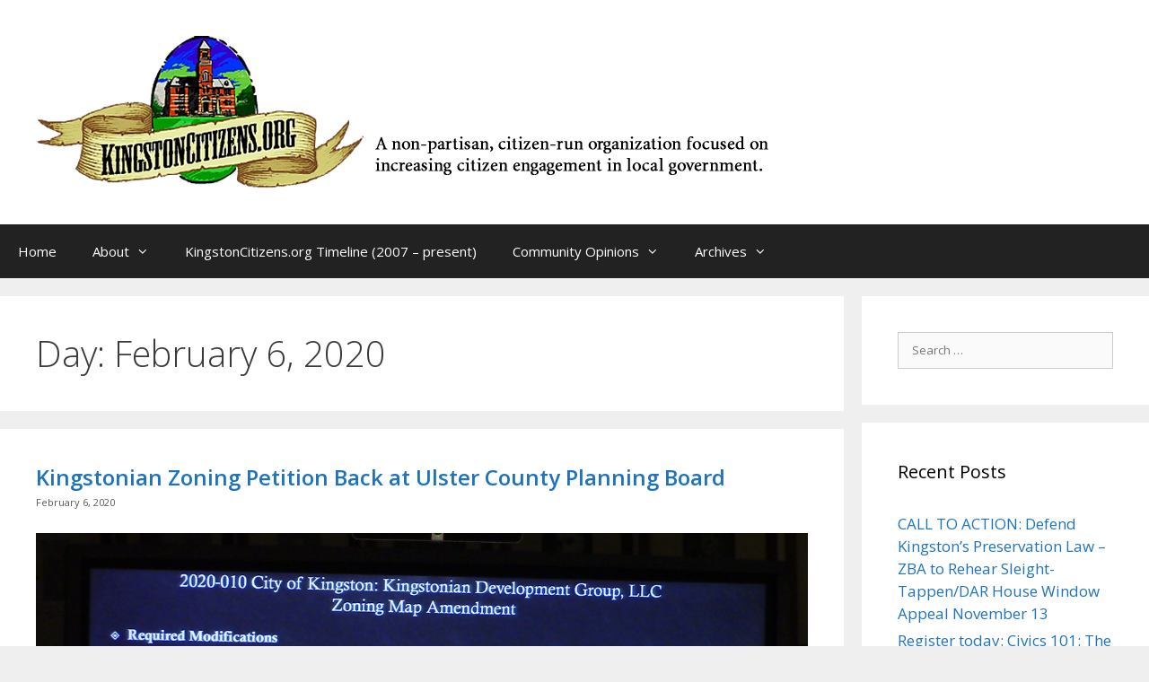

--- FILE ---
content_type: text/html; charset=UTF-8
request_url: https://www.kingstoncitizens.org/2020/02/06/
body_size: 21520
content:
<!DOCTYPE html>
<html lang="en-US">
<head>
	<meta charset="UTF-8">
	<title>February 6, 2020 &#8211; Kingston Citizens</title>
<meta name='robots' content='max-image-preview:large' />
	<style>img:is([sizes="auto" i], [sizes^="auto," i]) { contain-intrinsic-size: 3000px 1500px }</style>
	
            <script data-no-defer="1" data-ezscrex="false" data-cfasync="false" data-pagespeed-no-defer data-cookieconsent="ignore">
                var ctPublicFunctions = {"_ajax_nonce":"e7fb228471","_rest_nonce":"a144c4cf47","_ajax_url":"\/wp-admin\/admin-ajax.php","_rest_url":"https:\/\/www.kingstoncitizens.org\/wp-json\/","data__cookies_type":"none","data__ajax_type":"rest","data__bot_detector_enabled":"1","data__frontend_data_log_enabled":1,"cookiePrefix":"","wprocket_detected":false,"host_url":"www.kingstoncitizens.org","text__ee_click_to_select":"Click to select the whole data","text__ee_original_email":"The complete one is","text__ee_got_it":"Got it","text__ee_blocked":"Blocked","text__ee_cannot_connect":"Cannot connect","text__ee_cannot_decode":"Can not decode email. Unknown reason","text__ee_email_decoder":"CleanTalk email decoder","text__ee_wait_for_decoding":"The magic is on the way!","text__ee_decoding_process":"Please wait a few seconds while we decode the contact data."}
            </script>
        
            <script data-no-defer="1" data-ezscrex="false" data-cfasync="false" data-pagespeed-no-defer data-cookieconsent="ignore">
                var ctPublic = {"_ajax_nonce":"e7fb228471","settings__forms__check_internal":"0","settings__forms__check_external":"0","settings__forms__force_protection":"0","settings__forms__search_test":"1","settings__data__bot_detector_enabled":"1","settings__sfw__anti_crawler":0,"blog_home":"https:\/\/www.kingstoncitizens.org\/","pixel__setting":"3","pixel__enabled":true,"pixel__url":null,"data__email_check_before_post":"1","data__email_check_exist_post":"1","data__cookies_type":"none","data__key_is_ok":true,"data__visible_fields_required":true,"wl_brandname":"Anti-Spam by CleanTalk","wl_brandname_short":"CleanTalk","ct_checkjs_key":"6ea9036962edba3b86f3001cabbb62c80a54155f40f84e88c9a151792cb9c392","emailEncoderPassKey":"4d6c960ceb360f4cbd86337204831188","bot_detector_forms_excluded":"W10=","advancedCacheExists":true,"varnishCacheExists":false,"wc_ajax_add_to_cart":false}
            </script>
        <meta name="viewport" content="width=device-width, initial-scale=1"><link rel='dns-prefetch' href='//fd.cleantalk.org' />
<link rel='dns-prefetch' href='//secure.gravatar.com' />
<link rel='dns-prefetch' href='//stats.wp.com' />
<link rel='dns-prefetch' href='//v0.wordpress.com' />
<link href='https://fonts.gstatic.com' crossorigin rel='preconnect' />
<link href='https://fonts.googleapis.com' crossorigin rel='preconnect' />
<link rel="alternate" type="application/rss+xml" title="Kingston Citizens &raquo; Feed" href="https://www.kingstoncitizens.org/feed/" />
<link rel="alternate" type="application/rss+xml" title="Kingston Citizens &raquo; Comments Feed" href="https://www.kingstoncitizens.org/comments/feed/" />
<script>
window._wpemojiSettings = {"baseUrl":"https:\/\/s.w.org\/images\/core\/emoji\/16.0.1\/72x72\/","ext":".png","svgUrl":"https:\/\/s.w.org\/images\/core\/emoji\/16.0.1\/svg\/","svgExt":".svg","source":{"concatemoji":"https:\/\/www.kingstoncitizens.org\/wp-includes\/js\/wp-emoji-release.min.js?ver=6.8.3"}};
/*! This file is auto-generated */
!function(s,n){var o,i,e;function c(e){try{var t={supportTests:e,timestamp:(new Date).valueOf()};sessionStorage.setItem(o,JSON.stringify(t))}catch(e){}}function p(e,t,n){e.clearRect(0,0,e.canvas.width,e.canvas.height),e.fillText(t,0,0);var t=new Uint32Array(e.getImageData(0,0,e.canvas.width,e.canvas.height).data),a=(e.clearRect(0,0,e.canvas.width,e.canvas.height),e.fillText(n,0,0),new Uint32Array(e.getImageData(0,0,e.canvas.width,e.canvas.height).data));return t.every(function(e,t){return e===a[t]})}function u(e,t){e.clearRect(0,0,e.canvas.width,e.canvas.height),e.fillText(t,0,0);for(var n=e.getImageData(16,16,1,1),a=0;a<n.data.length;a++)if(0!==n.data[a])return!1;return!0}function f(e,t,n,a){switch(t){case"flag":return n(e,"\ud83c\udff3\ufe0f\u200d\u26a7\ufe0f","\ud83c\udff3\ufe0f\u200b\u26a7\ufe0f")?!1:!n(e,"\ud83c\udde8\ud83c\uddf6","\ud83c\udde8\u200b\ud83c\uddf6")&&!n(e,"\ud83c\udff4\udb40\udc67\udb40\udc62\udb40\udc65\udb40\udc6e\udb40\udc67\udb40\udc7f","\ud83c\udff4\u200b\udb40\udc67\u200b\udb40\udc62\u200b\udb40\udc65\u200b\udb40\udc6e\u200b\udb40\udc67\u200b\udb40\udc7f");case"emoji":return!a(e,"\ud83e\udedf")}return!1}function g(e,t,n,a){var r="undefined"!=typeof WorkerGlobalScope&&self instanceof WorkerGlobalScope?new OffscreenCanvas(300,150):s.createElement("canvas"),o=r.getContext("2d",{willReadFrequently:!0}),i=(o.textBaseline="top",o.font="600 32px Arial",{});return e.forEach(function(e){i[e]=t(o,e,n,a)}),i}function t(e){var t=s.createElement("script");t.src=e,t.defer=!0,s.head.appendChild(t)}"undefined"!=typeof Promise&&(o="wpEmojiSettingsSupports",i=["flag","emoji"],n.supports={everything:!0,everythingExceptFlag:!0},e=new Promise(function(e){s.addEventListener("DOMContentLoaded",e,{once:!0})}),new Promise(function(t){var n=function(){try{var e=JSON.parse(sessionStorage.getItem(o));if("object"==typeof e&&"number"==typeof e.timestamp&&(new Date).valueOf()<e.timestamp+604800&&"object"==typeof e.supportTests)return e.supportTests}catch(e){}return null}();if(!n){if("undefined"!=typeof Worker&&"undefined"!=typeof OffscreenCanvas&&"undefined"!=typeof URL&&URL.createObjectURL&&"undefined"!=typeof Blob)try{var e="postMessage("+g.toString()+"("+[JSON.stringify(i),f.toString(),p.toString(),u.toString()].join(",")+"));",a=new Blob([e],{type:"text/javascript"}),r=new Worker(URL.createObjectURL(a),{name:"wpTestEmojiSupports"});return void(r.onmessage=function(e){c(n=e.data),r.terminate(),t(n)})}catch(e){}c(n=g(i,f,p,u))}t(n)}).then(function(e){for(var t in e)n.supports[t]=e[t],n.supports.everything=n.supports.everything&&n.supports[t],"flag"!==t&&(n.supports.everythingExceptFlag=n.supports.everythingExceptFlag&&n.supports[t]);n.supports.everythingExceptFlag=n.supports.everythingExceptFlag&&!n.supports.flag,n.DOMReady=!1,n.readyCallback=function(){n.DOMReady=!0}}).then(function(){return e}).then(function(){var e;n.supports.everything||(n.readyCallback(),(e=n.source||{}).concatemoji?t(e.concatemoji):e.wpemoji&&e.twemoji&&(t(e.twemoji),t(e.wpemoji)))}))}((window,document),window._wpemojiSettings);
</script>

<link rel='stylesheet' id='generate-fonts-css' href='//fonts.googleapis.com/css?family=Open+Sans:300,300italic,regular,italic,600,600italic,700,700italic,800,800italic' media='all' />
<style id='wp-emoji-styles-inline-css'>

	img.wp-smiley, img.emoji {
		display: inline !important;
		border: none !important;
		box-shadow: none !important;
		height: 1em !important;
		width: 1em !important;
		margin: 0 0.07em !important;
		vertical-align: -0.1em !important;
		background: none !important;
		padding: 0 !important;
	}
</style>
<link rel='stylesheet' id='wp-block-library-css' href='https://www.kingstoncitizens.org/wp-includes/css/dist/block-library/style.min.css?ver=6.8.3' media='all' />
<style id='classic-theme-styles-inline-css'>
/*! This file is auto-generated */
.wp-block-button__link{color:#fff;background-color:#32373c;border-radius:9999px;box-shadow:none;text-decoration:none;padding:calc(.667em + 2px) calc(1.333em + 2px);font-size:1.125em}.wp-block-file__button{background:#32373c;color:#fff;text-decoration:none}
</style>
<link rel='stylesheet' id='mediaelement-css' href='https://www.kingstoncitizens.org/wp-includes/js/mediaelement/mediaelementplayer-legacy.min.css?ver=4.2.17' media='all' />
<link rel='stylesheet' id='wp-mediaelement-css' href='https://www.kingstoncitizens.org/wp-includes/js/mediaelement/wp-mediaelement.min.css?ver=6.8.3' media='all' />
<style id='jetpack-sharing-buttons-style-inline-css'>
.jetpack-sharing-buttons__services-list{display:flex;flex-direction:row;flex-wrap:wrap;gap:0;list-style-type:none;margin:5px;padding:0}.jetpack-sharing-buttons__services-list.has-small-icon-size{font-size:12px}.jetpack-sharing-buttons__services-list.has-normal-icon-size{font-size:16px}.jetpack-sharing-buttons__services-list.has-large-icon-size{font-size:24px}.jetpack-sharing-buttons__services-list.has-huge-icon-size{font-size:36px}@media print{.jetpack-sharing-buttons__services-list{display:none!important}}.editor-styles-wrapper .wp-block-jetpack-sharing-buttons{gap:0;padding-inline-start:0}ul.jetpack-sharing-buttons__services-list.has-background{padding:1.25em 2.375em}
</style>
<style id='global-styles-inline-css'>
:root{--wp--preset--aspect-ratio--square: 1;--wp--preset--aspect-ratio--4-3: 4/3;--wp--preset--aspect-ratio--3-4: 3/4;--wp--preset--aspect-ratio--3-2: 3/2;--wp--preset--aspect-ratio--2-3: 2/3;--wp--preset--aspect-ratio--16-9: 16/9;--wp--preset--aspect-ratio--9-16: 9/16;--wp--preset--color--black: #000000;--wp--preset--color--cyan-bluish-gray: #abb8c3;--wp--preset--color--white: #ffffff;--wp--preset--color--pale-pink: #f78da7;--wp--preset--color--vivid-red: #cf2e2e;--wp--preset--color--luminous-vivid-orange: #ff6900;--wp--preset--color--luminous-vivid-amber: #fcb900;--wp--preset--color--light-green-cyan: #7bdcb5;--wp--preset--color--vivid-green-cyan: #00d084;--wp--preset--color--pale-cyan-blue: #8ed1fc;--wp--preset--color--vivid-cyan-blue: #0693e3;--wp--preset--color--vivid-purple: #9b51e0;--wp--preset--color--contrast: var(--contrast);--wp--preset--color--contrast-2: var(--contrast-2);--wp--preset--color--contrast-3: var(--contrast-3);--wp--preset--color--base: var(--base);--wp--preset--color--base-2: var(--base-2);--wp--preset--color--base-3: var(--base-3);--wp--preset--color--accent: var(--accent);--wp--preset--gradient--vivid-cyan-blue-to-vivid-purple: linear-gradient(135deg,rgba(6,147,227,1) 0%,rgb(155,81,224) 100%);--wp--preset--gradient--light-green-cyan-to-vivid-green-cyan: linear-gradient(135deg,rgb(122,220,180) 0%,rgb(0,208,130) 100%);--wp--preset--gradient--luminous-vivid-amber-to-luminous-vivid-orange: linear-gradient(135deg,rgba(252,185,0,1) 0%,rgba(255,105,0,1) 100%);--wp--preset--gradient--luminous-vivid-orange-to-vivid-red: linear-gradient(135deg,rgba(255,105,0,1) 0%,rgb(207,46,46) 100%);--wp--preset--gradient--very-light-gray-to-cyan-bluish-gray: linear-gradient(135deg,rgb(238,238,238) 0%,rgb(169,184,195) 100%);--wp--preset--gradient--cool-to-warm-spectrum: linear-gradient(135deg,rgb(74,234,220) 0%,rgb(151,120,209) 20%,rgb(207,42,186) 40%,rgb(238,44,130) 60%,rgb(251,105,98) 80%,rgb(254,248,76) 100%);--wp--preset--gradient--blush-light-purple: linear-gradient(135deg,rgb(255,206,236) 0%,rgb(152,150,240) 100%);--wp--preset--gradient--blush-bordeaux: linear-gradient(135deg,rgb(254,205,165) 0%,rgb(254,45,45) 50%,rgb(107,0,62) 100%);--wp--preset--gradient--luminous-dusk: linear-gradient(135deg,rgb(255,203,112) 0%,rgb(199,81,192) 50%,rgb(65,88,208) 100%);--wp--preset--gradient--pale-ocean: linear-gradient(135deg,rgb(255,245,203) 0%,rgb(182,227,212) 50%,rgb(51,167,181) 100%);--wp--preset--gradient--electric-grass: linear-gradient(135deg,rgb(202,248,128) 0%,rgb(113,206,126) 100%);--wp--preset--gradient--midnight: linear-gradient(135deg,rgb(2,3,129) 0%,rgb(40,116,252) 100%);--wp--preset--font-size--small: 13px;--wp--preset--font-size--medium: 20px;--wp--preset--font-size--large: 36px;--wp--preset--font-size--x-large: 42px;--wp--preset--spacing--20: 0.44rem;--wp--preset--spacing--30: 0.67rem;--wp--preset--spacing--40: 1rem;--wp--preset--spacing--50: 1.5rem;--wp--preset--spacing--60: 2.25rem;--wp--preset--spacing--70: 3.38rem;--wp--preset--spacing--80: 5.06rem;--wp--preset--shadow--natural: 6px 6px 9px rgba(0, 0, 0, 0.2);--wp--preset--shadow--deep: 12px 12px 50px rgba(0, 0, 0, 0.4);--wp--preset--shadow--sharp: 6px 6px 0px rgba(0, 0, 0, 0.2);--wp--preset--shadow--outlined: 6px 6px 0px -3px rgba(255, 255, 255, 1), 6px 6px rgba(0, 0, 0, 1);--wp--preset--shadow--crisp: 6px 6px 0px rgba(0, 0, 0, 1);}:where(.is-layout-flex){gap: 0.5em;}:where(.is-layout-grid){gap: 0.5em;}body .is-layout-flex{display: flex;}.is-layout-flex{flex-wrap: wrap;align-items: center;}.is-layout-flex > :is(*, div){margin: 0;}body .is-layout-grid{display: grid;}.is-layout-grid > :is(*, div){margin: 0;}:where(.wp-block-columns.is-layout-flex){gap: 2em;}:where(.wp-block-columns.is-layout-grid){gap: 2em;}:where(.wp-block-post-template.is-layout-flex){gap: 1.25em;}:where(.wp-block-post-template.is-layout-grid){gap: 1.25em;}.has-black-color{color: var(--wp--preset--color--black) !important;}.has-cyan-bluish-gray-color{color: var(--wp--preset--color--cyan-bluish-gray) !important;}.has-white-color{color: var(--wp--preset--color--white) !important;}.has-pale-pink-color{color: var(--wp--preset--color--pale-pink) !important;}.has-vivid-red-color{color: var(--wp--preset--color--vivid-red) !important;}.has-luminous-vivid-orange-color{color: var(--wp--preset--color--luminous-vivid-orange) !important;}.has-luminous-vivid-amber-color{color: var(--wp--preset--color--luminous-vivid-amber) !important;}.has-light-green-cyan-color{color: var(--wp--preset--color--light-green-cyan) !important;}.has-vivid-green-cyan-color{color: var(--wp--preset--color--vivid-green-cyan) !important;}.has-pale-cyan-blue-color{color: var(--wp--preset--color--pale-cyan-blue) !important;}.has-vivid-cyan-blue-color{color: var(--wp--preset--color--vivid-cyan-blue) !important;}.has-vivid-purple-color{color: var(--wp--preset--color--vivid-purple) !important;}.has-black-background-color{background-color: var(--wp--preset--color--black) !important;}.has-cyan-bluish-gray-background-color{background-color: var(--wp--preset--color--cyan-bluish-gray) !important;}.has-white-background-color{background-color: var(--wp--preset--color--white) !important;}.has-pale-pink-background-color{background-color: var(--wp--preset--color--pale-pink) !important;}.has-vivid-red-background-color{background-color: var(--wp--preset--color--vivid-red) !important;}.has-luminous-vivid-orange-background-color{background-color: var(--wp--preset--color--luminous-vivid-orange) !important;}.has-luminous-vivid-amber-background-color{background-color: var(--wp--preset--color--luminous-vivid-amber) !important;}.has-light-green-cyan-background-color{background-color: var(--wp--preset--color--light-green-cyan) !important;}.has-vivid-green-cyan-background-color{background-color: var(--wp--preset--color--vivid-green-cyan) !important;}.has-pale-cyan-blue-background-color{background-color: var(--wp--preset--color--pale-cyan-blue) !important;}.has-vivid-cyan-blue-background-color{background-color: var(--wp--preset--color--vivid-cyan-blue) !important;}.has-vivid-purple-background-color{background-color: var(--wp--preset--color--vivid-purple) !important;}.has-black-border-color{border-color: var(--wp--preset--color--black) !important;}.has-cyan-bluish-gray-border-color{border-color: var(--wp--preset--color--cyan-bluish-gray) !important;}.has-white-border-color{border-color: var(--wp--preset--color--white) !important;}.has-pale-pink-border-color{border-color: var(--wp--preset--color--pale-pink) !important;}.has-vivid-red-border-color{border-color: var(--wp--preset--color--vivid-red) !important;}.has-luminous-vivid-orange-border-color{border-color: var(--wp--preset--color--luminous-vivid-orange) !important;}.has-luminous-vivid-amber-border-color{border-color: var(--wp--preset--color--luminous-vivid-amber) !important;}.has-light-green-cyan-border-color{border-color: var(--wp--preset--color--light-green-cyan) !important;}.has-vivid-green-cyan-border-color{border-color: var(--wp--preset--color--vivid-green-cyan) !important;}.has-pale-cyan-blue-border-color{border-color: var(--wp--preset--color--pale-cyan-blue) !important;}.has-vivid-cyan-blue-border-color{border-color: var(--wp--preset--color--vivid-cyan-blue) !important;}.has-vivid-purple-border-color{border-color: var(--wp--preset--color--vivid-purple) !important;}.has-vivid-cyan-blue-to-vivid-purple-gradient-background{background: var(--wp--preset--gradient--vivid-cyan-blue-to-vivid-purple) !important;}.has-light-green-cyan-to-vivid-green-cyan-gradient-background{background: var(--wp--preset--gradient--light-green-cyan-to-vivid-green-cyan) !important;}.has-luminous-vivid-amber-to-luminous-vivid-orange-gradient-background{background: var(--wp--preset--gradient--luminous-vivid-amber-to-luminous-vivid-orange) !important;}.has-luminous-vivid-orange-to-vivid-red-gradient-background{background: var(--wp--preset--gradient--luminous-vivid-orange-to-vivid-red) !important;}.has-very-light-gray-to-cyan-bluish-gray-gradient-background{background: var(--wp--preset--gradient--very-light-gray-to-cyan-bluish-gray) !important;}.has-cool-to-warm-spectrum-gradient-background{background: var(--wp--preset--gradient--cool-to-warm-spectrum) !important;}.has-blush-light-purple-gradient-background{background: var(--wp--preset--gradient--blush-light-purple) !important;}.has-blush-bordeaux-gradient-background{background: var(--wp--preset--gradient--blush-bordeaux) !important;}.has-luminous-dusk-gradient-background{background: var(--wp--preset--gradient--luminous-dusk) !important;}.has-pale-ocean-gradient-background{background: var(--wp--preset--gradient--pale-ocean) !important;}.has-electric-grass-gradient-background{background: var(--wp--preset--gradient--electric-grass) !important;}.has-midnight-gradient-background{background: var(--wp--preset--gradient--midnight) !important;}.has-small-font-size{font-size: var(--wp--preset--font-size--small) !important;}.has-medium-font-size{font-size: var(--wp--preset--font-size--medium) !important;}.has-large-font-size{font-size: var(--wp--preset--font-size--large) !important;}.has-x-large-font-size{font-size: var(--wp--preset--font-size--x-large) !important;}
:where(.wp-block-post-template.is-layout-flex){gap: 1.25em;}:where(.wp-block-post-template.is-layout-grid){gap: 1.25em;}
:where(.wp-block-columns.is-layout-flex){gap: 2em;}:where(.wp-block-columns.is-layout-grid){gap: 2em;}
:root :where(.wp-block-pullquote){font-size: 1.5em;line-height: 1.6;}
</style>
<link rel='stylesheet' id='cleantalk-public-css-css' href='https://www.kingstoncitizens.org/wp-content/plugins/cleantalk-spam-protect/css/cleantalk-public.min.css?ver=6.67_1762367829' media='all' />
<link rel='stylesheet' id='cleantalk-email-decoder-css-css' href='https://www.kingstoncitizens.org/wp-content/plugins/cleantalk-spam-protect/css/cleantalk-email-decoder.min.css?ver=6.67_1762367829' media='all' />
<link rel='stylesheet' id='contact-form-7-css' href='https://www.kingstoncitizens.org/wp-content/plugins/contact-form-7/includes/css/styles.css?ver=6.1.3' media='all' />
<link rel='stylesheet' id='generate-style-grid-css' href='https://www.kingstoncitizens.org/wp-content/themes/generatepress/assets/css/unsemantic-grid.min.css?ver=3.6.0' media='all' />
<link rel='stylesheet' id='generate-style-css' href='https://www.kingstoncitizens.org/wp-content/themes/generatepress/assets/css/style.min.css?ver=3.6.0' media='all' />
<style id='generate-style-inline-css'>
body{background-color:#efefef;color:#3a3a3a;}a{color:#1e73be;}a:hover, a:focus, a:active{color:#000000;}body .grid-container{max-width:1500px;}.wp-block-group__inner-container{max-width:1500px;margin-left:auto;margin-right:auto;}:root{--contrast:#222222;--contrast-2:#575760;--contrast-3:#b2b2be;--base:#f0f0f0;--base-2:#f7f8f9;--base-3:#ffffff;--accent:#1e73be;}:root .has-contrast-color{color:var(--contrast);}:root .has-contrast-background-color{background-color:var(--contrast);}:root .has-contrast-2-color{color:var(--contrast-2);}:root .has-contrast-2-background-color{background-color:var(--contrast-2);}:root .has-contrast-3-color{color:var(--contrast-3);}:root .has-contrast-3-background-color{background-color:var(--contrast-3);}:root .has-base-color{color:var(--base);}:root .has-base-background-color{background-color:var(--base);}:root .has-base-2-color{color:var(--base-2);}:root .has-base-2-background-color{background-color:var(--base-2);}:root .has-base-3-color{color:var(--base-3);}:root .has-base-3-background-color{background-color:var(--base-3);}:root .has-accent-color{color:var(--accent);}:root .has-accent-background-color{background-color:var(--accent);}body, button, input, select, textarea{font-family:"Open Sans", sans-serif;font-size:13px;}body{line-height:1.5;}.entry-content > [class*="wp-block-"]:not(:last-child):not(.wp-block-heading){margin-bottom:1.5em;}.main-title{font-size:45px;}.main-navigation .main-nav ul ul li a{font-size:14px;}.sidebar .widget, .footer-widgets .widget{font-size:17px;}h1{font-weight:300;font-size:40px;}h2{font-weight:300;font-size:30px;}h3{font-size:20px;}h4{font-size:15px;}h5{font-size:inherit;}@media (max-width:768px){.main-title{font-size:30px;}h1{font-size:30px;}h2{font-size:25px;}}.top-bar{background-color:#636363;color:#ffffff;}.top-bar a{color:#ffffff;}.top-bar a:hover{color:#303030;}.site-header{background-color:#ffffff;color:#3a3a3a;}.site-header a{color:#3a3a3a;}.main-title a,.main-title a:hover{color:#222222;}.site-description{color:#757575;}.main-navigation,.main-navigation ul ul{background-color:#222222;}.main-navigation .main-nav ul li a, .main-navigation .menu-toggle, .main-navigation .menu-bar-items{color:#ffffff;}.main-navigation .main-nav ul li:not([class*="current-menu-"]):hover > a, .main-navigation .main-nav ul li:not([class*="current-menu-"]):focus > a, .main-navigation .main-nav ul li.sfHover:not([class*="current-menu-"]) > a, .main-navigation .menu-bar-item:hover > a, .main-navigation .menu-bar-item.sfHover > a{color:#ffffff;background-color:#3f3f3f;}button.menu-toggle:hover,button.menu-toggle:focus,.main-navigation .mobile-bar-items a,.main-navigation .mobile-bar-items a:hover,.main-navigation .mobile-bar-items a:focus{color:#ffffff;}.main-navigation .main-nav ul li[class*="current-menu-"] > a{color:#ffffff;background-color:#3f3f3f;}.navigation-search input[type="search"],.navigation-search input[type="search"]:active, .navigation-search input[type="search"]:focus, .main-navigation .main-nav ul li.search-item.active > a, .main-navigation .menu-bar-items .search-item.active > a{color:#ffffff;background-color:#3f3f3f;}.main-navigation ul ul{background-color:#3f3f3f;}.main-navigation .main-nav ul ul li a{color:#ffffff;}.main-navigation .main-nav ul ul li:not([class*="current-menu-"]):hover > a,.main-navigation .main-nav ul ul li:not([class*="current-menu-"]):focus > a, .main-navigation .main-nav ul ul li.sfHover:not([class*="current-menu-"]) > a{color:#ffffff;background-color:#4f4f4f;}.main-navigation .main-nav ul ul li[class*="current-menu-"] > a{color:#ffffff;background-color:#4f4f4f;}.separate-containers .inside-article, .separate-containers .comments-area, .separate-containers .page-header, .one-container .container, .separate-containers .paging-navigation, .inside-page-header{background-color:#ffffff;}.entry-meta{color:#595959;}.entry-meta a{color:#595959;}.entry-meta a:hover{color:#1e73be;}.sidebar .widget{background-color:#ffffff;}.sidebar .widget .widget-title{color:#000000;}.footer-widgets{background-color:#ffffff;}.footer-widgets .widget-title{color:#000000;}.site-info{color:#ffffff;background-color:#222222;}.site-info a{color:#ffffff;}.site-info a:hover{color:#606060;}.footer-bar .widget_nav_menu .current-menu-item a{color:#606060;}input[type="text"],input[type="email"],input[type="url"],input[type="password"],input[type="search"],input[type="tel"],input[type="number"],textarea,select{color:#666666;background-color:#fafafa;border-color:#cccccc;}input[type="text"]:focus,input[type="email"]:focus,input[type="url"]:focus,input[type="password"]:focus,input[type="search"]:focus,input[type="tel"]:focus,input[type="number"]:focus,textarea:focus,select:focus{color:#666666;background-color:#ffffff;border-color:#bfbfbf;}button,html input[type="button"],input[type="reset"],input[type="submit"],a.button,a.wp-block-button__link:not(.has-background){color:#ffffff;background-color:#666666;}button:hover,html input[type="button"]:hover,input[type="reset"]:hover,input[type="submit"]:hover,a.button:hover,button:focus,html input[type="button"]:focus,input[type="reset"]:focus,input[type="submit"]:focus,a.button:focus,a.wp-block-button__link:not(.has-background):active,a.wp-block-button__link:not(.has-background):focus,a.wp-block-button__link:not(.has-background):hover{color:#ffffff;background-color:#3f3f3f;}a.generate-back-to-top{background-color:rgba( 0,0,0,0.4 );color:#ffffff;}a.generate-back-to-top:hover,a.generate-back-to-top:focus{background-color:rgba( 0,0,0,0.6 );color:#ffffff;}:root{--gp-search-modal-bg-color:var(--base-3);--gp-search-modal-text-color:var(--contrast);--gp-search-modal-overlay-bg-color:rgba(0,0,0,0.2);}@media (max-width:768px){.main-navigation .menu-bar-item:hover > a, .main-navigation .menu-bar-item.sfHover > a{background:none;color:#ffffff;}}.inside-top-bar{padding:10px;}.inside-header{padding:40px;}.site-main .wp-block-group__inner-container{padding:40px;}.entry-content .alignwide, body:not(.no-sidebar) .entry-content .alignfull{margin-left:-40px;width:calc(100% + 80px);max-width:calc(100% + 80px);}.rtl .menu-item-has-children .dropdown-menu-toggle{padding-left:20px;}.rtl .main-navigation .main-nav ul li.menu-item-has-children > a{padding-right:20px;}.site-info{padding:20px;}@media (max-width:768px){.separate-containers .inside-article, .separate-containers .comments-area, .separate-containers .page-header, .separate-containers .paging-navigation, .one-container .site-content, .inside-page-header{padding:30px;}.site-main .wp-block-group__inner-container{padding:30px;}.site-info{padding-right:10px;padding-left:10px;}.entry-content .alignwide, body:not(.no-sidebar) .entry-content .alignfull{margin-left:-30px;width:calc(100% + 60px);max-width:calc(100% + 60px);}}.one-container .sidebar .widget{padding:0px;}@media (max-width:768px){.main-navigation .menu-toggle,.main-navigation .mobile-bar-items,.sidebar-nav-mobile:not(#sticky-placeholder){display:block;}.main-navigation ul,.gen-sidebar-nav{display:none;}[class*="nav-float-"] .site-header .inside-header > *{float:none;clear:both;}}
</style>
<link rel='stylesheet' id='generate-mobile-style-css' href='https://www.kingstoncitizens.org/wp-content/themes/generatepress/assets/css/mobile.min.css?ver=3.6.0' media='all' />
<link rel='stylesheet' id='generate-font-icons-css' href='https://www.kingstoncitizens.org/wp-content/themes/generatepress/assets/css/components/font-icons.min.css?ver=3.6.0' media='all' />
<link rel='stylesheet' id='font-awesome-css' href='https://www.kingstoncitizens.org/wp-content/themes/generatepress/assets/css/components/font-awesome.min.css?ver=4.7' media='all' />
<link rel='stylesheet' id='blog-styles-css' href='https://www.kingstoncitizens.org/wp-content/plugins/generate-blog/functions/css/style-min.css?ver=1.2.87' media='all' />
<script src="https://www.kingstoncitizens.org/wp-content/plugins/cleantalk-spam-protect/js/apbct-public-bundle.min.js?ver=6.67_1762367829" id="apbct-public-bundle.min-js-js"></script>
<script src="https://fd.cleantalk.org/ct-bot-detector-wrapper.js?ver=6.67" id="ct_bot_detector-js" defer data-wp-strategy="defer"></script>
<link rel="https://api.w.org/" href="https://www.kingstoncitizens.org/wp-json/" /><link rel="EditURI" type="application/rsd+xml" title="RSD" href="https://www.kingstoncitizens.org/xmlrpc.php?rsd" />
<meta name="generator" content="WordPress 6.8.3" />
	<style>img#wpstats{display:none}</style>
		<style>.recentcomments a{display:inline !important;padding:0 !important;margin:0 !important;}</style>
<!-- Jetpack Open Graph Tags -->
<meta property="og:type" content="website" />
<meta property="og:title" content="February 6, 2020 &#8211; Kingston Citizens" />
<meta property="og:site_name" content="Kingston Citizens" />
<meta property="og:image" content="https://s0.wp.com/i/blank.jpg" />
<meta property="og:image:width" content="200" />
<meta property="og:image:height" content="200" />
<meta property="og:image:alt" content="" />
<meta property="og:locale" content="en_US" />

<!-- End Jetpack Open Graph Tags -->
		<style id="wp-custom-css">
			/*
Welcome to Custom CSS!

CSS (Cascading Style Sheets) is a kind of code that tells the browser how
to render a web page. You may delete these comments and get started with
your customizations.

By default, your stylesheet will be loaded after the theme stylesheets,
which means that your rules can take precedence and override the theme CSS
rules. Just write here what you want to change, you don't need to copy all
your theme's stylesheet content.
*/
.byline {
	display: none !important;
}

h2 {
	font-family: inherit;
	font-weight: 600;
	text-transform: none;
	font-size: 24px;
}

		</style>
		</head>

<body data-rsssl=1 class="archive date wp-custom-logo wp-embed-responsive wp-theme-generatepress post-image-below-header post-image-aligned-center right-sidebar nav-below-header separate-containers fluid-header active-footer-widgets-3 nav-aligned-left header-aligned-left dropdown-hover" itemtype="https://schema.org/Blog" itemscope>
	<a class="screen-reader-text skip-link" href="#content" title="Skip to content">Skip to content</a>		<header class="site-header" id="masthead" aria-label="Site"  itemtype="https://schema.org/WPHeader" itemscope>
			<div class="inside-header grid-container grid-parent">
				<div class="site-logo">
					<a href="https://www.kingstoncitizens.org/" rel="home">
						<img  class="header-image is-logo-image" alt="Kingston Citizens" src="https://www.kingstoncitizens.org/wp-content/uploads/2015/11/kc2.png" />
					</a>
				</div>			</div>
		</header>
				<nav class="main-navigation sub-menu-right" id="site-navigation" aria-label="Primary"  itemtype="https://schema.org/SiteNavigationElement" itemscope>
			<div class="inside-navigation grid-container grid-parent">
								<button class="menu-toggle" aria-controls="primary-menu" aria-expanded="false">
					<span class="mobile-menu">Menu</span>				</button>
				<div id="primary-menu" class="main-nav"><ul id="menu-menu-1" class=" menu sf-menu"><li id="menu-item-4648" class="menu-item menu-item-type-custom menu-item-object-custom menu-item-4648"><a href="https://kingstoncitizens.org/">Home</a></li>
<li id="menu-item-8879" class="menu-item menu-item-type-custom menu-item-object-custom menu-item-has-children menu-item-8879"><a href="#">About<span role="presentation" class="dropdown-menu-toggle"></span></a>
<ul class="sub-menu">
	<li id="menu-item-5226" class="menu-item menu-item-type-post_type menu-item-object-page menu-item-5226"><a href="https://www.kingstoncitizens.org/founder-advisory-board-mission-vision-goals/">Mission / Advisory Board</a></li>
	<li id="menu-item-4650" class="menu-item menu-item-type-post_type menu-item-object-page menu-item-4650"><a href="https://www.kingstoncitizens.org/city-of-kingston-ny/">City of Kingston, NY</a></li>
</ul>
</li>
<li id="menu-item-13933" class="menu-item menu-item-type-post_type menu-item-object-page menu-item-13933"><a href="https://www.kingstoncitizens.org/kingston-citizens-timeline/">KingstonCitizens.org Timeline (2007 – present)</a></li>
<li id="menu-item-13515" class="menu-item menu-item-type-post_type menu-item-object-page menu-item-has-children menu-item-13515"><a href="https://www.kingstoncitizens.org/community-bloggers/">Community Opinions<span role="presentation" class="dropdown-menu-toggle"></span></a>
<ul class="sub-menu">
	<li id="menu-item-13553" class="menu-item menu-item-type-custom menu-item-object-custom menu-item-has-children menu-item-13553"><a href="##">Community Opinions Blogger Tanya Garment<span role="presentation" class="dropdown-menu-toggle"></span></a>
	<ul class="sub-menu">
		<li id="menu-item-13563" class="menu-item menu-item-type-post_type menu-item-object-page menu-item-13563"><a href="https://www.kingstoncitizens.org/transparency-in-government/">Transparency in Government</a></li>
		<li id="menu-item-13567" class="menu-item menu-item-type-post_type menu-item-object-page menu-item-13567"><a href="https://www.kingstoncitizens.org/form-based-zoning-code/">Form Based Zoning Code</a></li>
	</ul>
</li>
	<li id="menu-item-13558" class="menu-item menu-item-type-custom menu-item-object-custom menu-item-has-children menu-item-13558"><a href="##">Community Opinions Blogger Hillary Harvey<span role="presentation" class="dropdown-menu-toggle"></span></a>
	<ul class="sub-menu">
		<li id="menu-item-13516" class="menu-item menu-item-type-post_type menu-item-object-page menu-item-13516"><a href="https://www.kingstoncitizens.org/hillary-harvey/">About Hillary</a></li>
		<li id="menu-item-13517" class="menu-item menu-item-type-post_type menu-item-object-page menu-item-13517"><a href="https://www.kingstoncitizens.org/irish-cultural-center-proposal-hillary-hoffman-harvey-a-citizens-introduction-to-local-government/">Hillary Hoffman Harvey “A Citizen’s Introduction to Local Government”</a></li>
		<li id="menu-item-13572" class="menu-item menu-item-type-post_type menu-item-object-page menu-item-13572"><a href="https://www.kingstoncitizens.org/transparency-in-government/">Transparency in Government</a></li>
		<li id="menu-item-13580" class="menu-item menu-item-type-post_type menu-item-object-page menu-item-13580"><a href="https://www.kingstoncitizens.org/irish-cultural-center-process/">Irish Cultural Center Process</a></li>
		<li id="menu-item-13579" class="menu-item menu-item-type-post_type menu-item-object-page menu-item-13579"><a href="https://www.kingstoncitizens.org/city-of-kingston-parking/">City of Kingston Parking</a></li>
		<li id="menu-item-13584" class="menu-item menu-item-type-post_type menu-item-object-page menu-item-13584"><a href="https://www.kingstoncitizens.org/kingston-comprehensive-plan-and-zoning/">Kingston Comprehensive Plan and Zoning</a></li>
	</ul>
</li>
	<li id="menu-item-13546" class="menu-item menu-item-type-post_type menu-item-object-page menu-item-has-children menu-item-13546"><a href="https://www.kingstoncitizens.org/community-opinions-blogger-marissa-marvelli/">Community Opinions Blogger Marissa Marvelli<span role="presentation" class="dropdown-menu-toggle"></span></a>
	<ul class="sub-menu">
		<li id="menu-item-13571" class="menu-item menu-item-type-post_type menu-item-object-page menu-item-13571"><a href="https://www.kingstoncitizens.org/kingston-historic-preservation/">Kingston Historic Preservation</a></li>
	</ul>
</li>
	<li id="menu-item-13554" class="menu-item menu-item-type-custom menu-item-object-custom menu-item-has-children menu-item-13554"><a href="##">Community Opinions Blogger Giovanna Righini<span role="presentation" class="dropdown-menu-toggle"></span></a>
	<ul class="sub-menu">
		<li id="menu-item-13564" class="menu-item menu-item-type-post_type menu-item-object-page menu-item-13564"><a href="https://www.kingstoncitizens.org/transparency-in-government/">Transparency in Government</a></li>
	</ul>
</li>
	<li id="menu-item-13555" class="menu-item menu-item-type-custom menu-item-object-custom menu-item-has-children menu-item-13555"><a href="##">Community Opinions Blogger James Shaughnessy<span role="presentation" class="dropdown-menu-toggle"></span></a>
	<ul class="sub-menu">
		<li id="menu-item-13522" class="menu-item menu-item-type-post_type menu-item-object-page menu-item-13522"><a href="https://www.kingstoncitizens.org/james-shaughnessy/">About Jim</a></li>
		<li id="menu-item-13525" class="menu-item menu-item-type-post_type menu-item-object-page menu-item-13525"><a href="https://www.kingstoncitizens.org/kingstonian/">Kingstonian Project Process</a></li>
		<li id="menu-item-13537" class="menu-item menu-item-type-post_type menu-item-object-page menu-item-13537"><a href="https://www.kingstoncitizens.org/my-position-on-the-kingstonian-project/">My position on the Kingstonian project</a></li>
	</ul>
</li>
	<li id="menu-item-5263" class="menu-item menu-item-type-custom menu-item-object-custom menu-item-has-children menu-item-5263"><a href="#">Community Opinions on Drinking Water<span role="presentation" class="dropdown-menu-toggle"></span></a>
	<ul class="sub-menu">
		<li id="menu-item-6982" class="menu-item menu-item-type-post_type menu-item-object-page menu-item-6982"><a href="https://www.kingstoncitizens.org/kingston-resident-debra-bresnan-on-water-powers-referendum/">Kingston Resident Debra Bresnan on Water Powers Referendum</a></li>
		<li id="menu-item-6988" class="menu-item menu-item-type-post_type menu-item-object-page menu-item-6988"><a href="https://www.kingstoncitizens.org/rachel-marco-havens-on-water-powers-referendum/">Rachel Marco-Havens on Water Powers Referendum</a></li>
		<li id="menu-item-6987" class="menu-item menu-item-type-post_type menu-item-object-page menu-item-6987"><a href="https://www.kingstoncitizens.org/karin-wolf-on-water-powers-referendum/">Karin Wolf on Water Powers Referendum</a></li>
		<li id="menu-item-6357" class="menu-item menu-item-type-post_type menu-item-object-page menu-item-6357"><a href="https://www.kingstoncitizens.org/its-not-just-about-bottles-access-to-drinking-water-is-a-basic-survival-need-by-johannes-sayre/">It&#8217;s Not Just About Bottles. Access to Drinking Water is a Basic Survival Need.  By Johannes Sayre</a></li>
		<li id="menu-item-6346" class="menu-item menu-item-type-post_type menu-item-object-page menu-item-6346"><a href="https://www.kingstoncitizens.org/it-could-very-well-be-said-that-this-water-belongs-to-god-in-whatever-form-he-appears-to-you-by-david-bruner/">“It could very well be said that this water belongs to God, in whatever form he appears to you.”  By David Bruner</a></li>
		<li id="menu-item-6285" class="menu-item menu-item-type-post_type menu-item-object-page menu-item-6285"><a href="https://www.kingstoncitizens.org/water-by-neil-colligan/">WATER$ by Neil Colligan</a></li>
		<li id="menu-item-6156" class="menu-item menu-item-type-post_type menu-item-object-page menu-item-6156"><a href="https://www.kingstoncitizens.org/joining-the-call-for-good-science-regarding-niagara-by-kitty-mccullough/">Joining the Call for Good Science Regarding Niagara by Kitty McCullough</a></li>
		<li id="menu-item-5952" class="menu-item menu-item-type-post_type menu-item-object-page menu-item-5952"><a href="https://www.kingstoncitizens.org/a-series-of-shorts-by-cambiz-khosravi/">A Series of Shorts by Cambiz Khosravi.</a></li>
		<li id="menu-item-5861" class="menu-item menu-item-type-post_type menu-item-object-page menu-item-5861"><a href="https://www.kingstoncitizens.org/is-niagara-bottled-water-worthy-of-uccc-students-by-colleen-connors/">Is Niagara Bottled Water Worthy of UCCC Students? by Colleen Connors</a></li>
		<li id="menu-item-5281" class="menu-item menu-item-type-post_type menu-item-object-page menu-item-5281"><a href="https://www.kingstoncitizens.org/what-i-did-what-i-saw/our-water-is-a-public-good-by-jennifer-schwartz-berky-ward-8/">Our Water is a Public Good by Jennifer Schwartz Berky (Ward 8)</a></li>
		<li id="menu-item-5270" class="menu-item menu-item-type-post_type menu-item-object-page menu-item-5270"><a href="https://www.kingstoncitizens.org/what-i-did-what-i-saw/bottling-kingstons-water/">Bottling Kingston&#8217;s Water by Tom Hackett (Ward 5)</a></li>
		<li id="menu-item-5233" class="menu-item menu-item-type-post_type menu-item-object-page menu-item-5233"><a href="https://www.kingstoncitizens.org/what-i-did-what-i-saw/about-bottles-by-allan-goldhammer/">“About Bottles.”  By Allan Goldhammer</a></li>
		<li id="menu-item-5855" class="menu-item menu-item-type-post_type menu-item-object-page menu-item-5855"><a href="https://www.kingstoncitizens.org/roxanne-grieve-smith-testimony-from-the-11414-common-council-meeting/">Roxanne Grieve-Smith – Testimony from the 11/4/14 Common Council Meeting</a></li>
		<li id="menu-item-5865" class="menu-item menu-item-type-post_type menu-item-object-page menu-item-5865"><a href="https://www.kingstoncitizens.org/to-the-woodstock-town-board-from-save-cooper-lake-111814/">To the Woodstock Town Board from Save Cooper Lake 11/18/14</a></li>
		<li id="menu-item-5914" class="menu-item menu-item-type-post_type menu-item-object-page menu-item-5914"><a href="https://www.kingstoncitizens.org/its-like-going-to-your-garbage-can-and-selling-whats-in-there-by-rachel-marco-havens/">“It’s Like Going to your Garbage Can and Selling What’s In there.”  By Rachel Marco-Havens</a></li>
	</ul>
</li>
	<li id="menu-item-7487" class="menu-item menu-item-type-custom menu-item-object-custom menu-item-has-children menu-item-7487"><a href="#">Community Opinions on the Midtown Shooting Range Proposal<span role="presentation" class="dropdown-menu-toggle"></span></a>
	<ul class="sub-menu">
		<li id="menu-item-8086" class="menu-item menu-item-type-post_type menu-item-object-page menu-item-8086"><a href="https://www.kingstoncitizens.org/james-f-shaughnessy-jr-proposed-indoor-shooting-range-and-location-to-schools/">James F. Shaughnessy, Jr.:  Proposed Indoor Shooting Range and Location.</a></li>
		<li id="menu-item-7963" class="menu-item menu-item-type-post_type menu-item-object-page menu-item-7963"><a href="https://www.kingstoncitizens.org/neil-b-millens-firearms-law-must-be-properly-vetted/">Neil B. Millens:  Firearms Law Must Be Properly Vetted</a></li>
		<li id="menu-item-7460" class="menu-item menu-item-type-post_type menu-item-object-page menu-item-7460"><a href="https://www.kingstoncitizens.org/jennifer-schwartz-berky-shooting-range-testimony-to-planning-board/">Jennifer Schwartz Berky:   Shooting Range Testimony to Planning Board  (Zoning, Code, Comp Plan and Environmental Justice)</a></li>
		<li id="menu-item-7472" class="menu-item menu-item-type-post_type menu-item-object-page menu-item-7472"><a href="https://www.kingstoncitizens.org/debra-bresnan-testimony-on-proposed-shooting-range-lead-and-background-checks/">Debra Bresnan: Testimony on Proposed Shooting Range (Lead and Background Checks)</a></li>
		<li id="menu-item-7496" class="menu-item menu-item-type-post_type menu-item-object-page menu-item-7496"><a href="https://www.kingstoncitizens.org/rabbi-yael-romer-public-hearing-shooting-range-testimony/">Rabbi Yael Romer: Public Hearing Shooting Range Testimony</a></li>
		<li id="menu-item-7917" class="menu-item menu-item-type-post_type menu-item-object-page menu-item-7917"><a href="https://www.kingstoncitizens.org/what-i-did-what-i-saw/stephanie-nystrom-indoor-shooting-ranges-can-cause-elevated-blood-lead-levels-and-lead-poisoning/">Stephanie Nystrom: Indoor Shooting Ranges Can Cause Elevated Blood Lead Levels and Lead Poisoning.</a></li>
	</ul>
</li>
	<li id="menu-item-7039" class="menu-item menu-item-type-post_type menu-item-object-page menu-item-has-children menu-item-7039"><a href="https://www.kingstoncitizens.org/rupco/">Community Opinions on RUPCO E Square<span role="presentation" class="dropdown-menu-toggle"></span></a>
	<ul class="sub-menu">
		<li id="menu-item-7038" class="menu-item menu-item-type-post_type menu-item-object-page menu-item-7038"><a href="https://www.kingstoncitizens.org/rupcos-midtown-housing-project-2015/">RUPCO’s Midtown Housing Project 2015</a></li>
		<li id="menu-item-7064" class="menu-item menu-item-type-post_type menu-item-object-page menu-item-7064"><a href="https://www.kingstoncitizens.org/why-an-affordable-and-mixed-income-housing-project-makes-sense/">Why an Affordable and Mixed-Income Housing Project Makes Sense.</a></li>
		<li id="menu-item-7120" class="menu-item menu-item-type-post_type menu-item-object-page menu-item-7120"><a href="https://www.kingstoncitizens.org/turning-our-backs-on-midtown-neighborhoods/">Turning Our Backs on Midtown Neighborhoods</a></li>
		<li id="menu-item-7117" class="menu-item menu-item-type-post_type menu-item-object-page menu-item-7117"><a href="https://www.kingstoncitizens.org/center-for-creative-education-on-20-cedar-street-rupco/">Center for Creative Education on 20 Cedar Street (RUPCO)</a></li>
		<li id="menu-item-7128" class="menu-item menu-item-type-post_type menu-item-object-page menu-item-7128"><a href="https://www.kingstoncitizens.org/rupco-proposal-on-cedar-street/">RUPCO Proposal on Cedar Street</a></li>
	</ul>
</li>
	<li id="menu-item-6976" class="menu-item menu-item-type-post_type menu-item-object-page menu-item-has-children menu-item-6976"><a href="https://www.kingstoncitizens.org/historic-preservation/">Community Opinions on Kingston&#8217;s Historic Preservation<span role="presentation" class="dropdown-menu-toggle"></span></a>
	<ul class="sub-menu">
		<li id="menu-item-6793" class="menu-item menu-item-type-post_type menu-item-object-page menu-item-6793"><a href="https://www.kingstoncitizens.org/lets-be-proud-demolition-by-neglect-is-no-way-to-love-our-city/">Let’s Be Proud – Demolition by Neglect is No Way to Love our City</a></li>
		<li id="menu-item-9842" class="menu-item menu-item-type-post_type menu-item-object-page menu-item-9842"><a href="https://www.kingstoncitizens.org/moderating-change-kingstons-landmarks-preservation-commission/">Moderating Change: Kingston’s Landmarks Preservation Commission</a></li>
	</ul>
</li>
	<li id="menu-item-13601" class="menu-item menu-item-type-custom menu-item-object-custom menu-item-has-children menu-item-13601"><a href="http://Kingstonian">Community Opinions on the Kingstonian Project<span role="presentation" class="dropdown-menu-toggle"></span></a>
	<ul class="sub-menu">
		<li id="menu-item-13600" class="menu-item menu-item-type-post_type menu-item-object-page menu-item-13600"><a href="https://www.kingstoncitizens.org/clear-your-conscience/">Clear Your Conscience</a></li>
	</ul>
</li>
</ul>
</li>
<li id="menu-item-11796" class="menu-item menu-item-type-custom menu-item-object-custom menu-item-has-children menu-item-11796"><a href="#">Archives<span role="presentation" class="dropdown-menu-toggle"></span></a>
<ul class="sub-menu">
	<li id="menu-item-5557" class="menu-item menu-item-type-custom menu-item-object-custom menu-item-has-children menu-item-5557"><a href="#">VIDEO<span role="presentation" class="dropdown-menu-toggle"></span></a>
	<ul class="sub-menu">
		<li id="menu-item-6959" class="menu-item menu-item-type-post_type menu-item-object-page menu-item-has-children menu-item-6959"><a href="https://www.kingstoncitizens.org/city-of-kingston-departments/">City of Kingston Departments/Committees/Commissions<span role="presentation" class="dropdown-menu-toggle"></span></a>
		<ul class="sub-menu">
			<li id="menu-item-6966" class="menu-item menu-item-type-post_type menu-item-object-page menu-item-6966"><a href="https://www.kingstoncitizens.org/common-council-caucus-and-full-meetings/">Common Council: Caucus and Full Meetings</a></li>
			<li id="menu-item-6963" class="menu-item menu-item-type-post_type menu-item-object-page menu-item-has-children menu-item-6963"><a href="https://www.kingstoncitizens.org/water-department-post-niagara/">Kingston Water Department (Post Niagara)<span role="presentation" class="dropdown-menu-toggle"></span></a>
			<ul class="sub-menu">
				<li id="menu-item-10593" class="menu-item menu-item-type-custom menu-item-object-custom menu-item-has-children menu-item-10593"><a href="#">Our Issues<span role="presentation" class="dropdown-menu-toggle"></span></a>
				<ul class="sub-menu">
					<li id="menu-item-10599" class="menu-item menu-item-type-post_type menu-item-object-page menu-item-10599"><a href="https://www.kingstoncitizens.org/kingstonian-project/">Kingstonian Project</a></li>
					<li id="menu-item-10420" class="menu-item menu-item-type-post_type menu-item-object-page menu-item-10420"><a href="https://www.kingstoncitizens.org/streamlining-commissions/">Streamlining Commissions (HAC/HLPC)</a></li>
					<li id="menu-item-11808" class="menu-item menu-item-type-post_type menu-item-object-page menu-item-11808"><a href="https://www.kingstoncitizens.org/charter-reform/">Charter Reform</a></li>
					<li id="menu-item-10598" class="menu-item menu-item-type-post_type menu-item-object-page menu-item-10598"><a href="https://www.kingstoncitizens.org/pike-plan/">Pike Plan</a></li>
					<li id="menu-item-10419" class="menu-item menu-item-type-post_type menu-item-object-page menu-item-10419"><a href="https://www.kingstoncitizens.org/comp-plan-zoning/">Kingston Comprehensive Plan Zoning (2019)</a></li>
					<li id="menu-item-8846" class="menu-item menu-item-type-post_type menu-item-object-page menu-item-has-children menu-item-8846"><a href="https://www.kingstoncitizens.org/kingston-comprehensive-plan-2/">Kingston Comprehensive Plan<span role="presentation" class="dropdown-menu-toggle"></span></a>
					<ul class="sub-menu">
						<li id="menu-item-9702" class="menu-item menu-item-type-post_type menu-item-object-page menu-item-9702"><a href="https://www.kingstoncitizens.org/what-i-did-what-i-saw/kingstons-comprehensive-plan-zoning-committee-on-hlpc-and-hac/">Kingston’s Comprehensive Plan Zoning Committee:  On HLPC and HAC.</a></li>
					</ul>
</li>
					<li id="menu-item-10414" class="menu-item menu-item-type-post_type menu-item-object-page menu-item-10414"><a href="https://www.kingstoncitizens.org/lincoln-park-grid-support-center-glidepath/">Lincoln Park Grid Support Center (GlidePath)</a></li>
					<li id="menu-item-8827" class="menu-item menu-item-type-post_type menu-item-object-page menu-item-has-children menu-item-8827"><a href="https://www.kingstoncitizens.org/niagara-bottling-proposal/">Niagara Bottling Proposal<span role="presentation" class="dropdown-menu-toggle"></span></a>
					<ul class="sub-menu">
						<li id="menu-item-5359" class="menu-item menu-item-type-custom menu-item-object-custom menu-item-has-children menu-item-5359"><a href="#">Documents<span role="presentation" class="dropdown-menu-toggle"></span></a>
						<ul class="sub-menu">
							<li id="menu-item-5362" class="menu-item menu-item-type-post_type menu-item-object-page menu-item-5362"><a href="https://www.kingstoncitizens.org/niagara-bottling-company-2/">Niagara Bottling Documents</a></li>
						</ul>
</li>
						<li id="menu-item-8834" class="menu-item menu-item-type-post_type menu-item-object-page menu-item-has-children menu-item-8834"><a href="https://www.kingstoncitizens.org/audiovideo/">Audio/Video<span role="presentation" class="dropdown-menu-toggle"></span></a>
						<ul class="sub-menu">
							<li id="menu-item-5222" class="menu-item menu-item-type-post_type menu-item-object-page menu-item-5222"><a href="https://www.kingstoncitizens.org/niagara-bottling-company/">Niagara Bottling Company Audio</a></li>
							<li id="menu-item-5191" class="menu-item menu-item-type-post_type menu-item-object-page menu-item-5191"><a href="https://www.kingstoncitizens.org/video/niagara-bottling-company-proposal/">Niagara Bottling Company Proposal Video</a></li>
						</ul>
</li>
						<li id="menu-item-5530" class="menu-item menu-item-type-custom menu-item-object-custom menu-item-has-children menu-item-5530"><a href="#">Citizen Committees<span role="presentation" class="dropdown-menu-toggle"></span></a>
						<ul class="sub-menu">
							<li id="menu-item-5533" class="menu-item menu-item-type-post_type menu-item-object-page menu-item-5533"><a href="https://www.kingstoncitizens.org/proposed-niagara-bottling-company-project-2/">Water</a></li>
						</ul>
</li>
						<li id="menu-item-5260" class="menu-item menu-item-type-custom menu-item-object-custom menu-item-has-children menu-item-5260"><a href="#">Press<span role="presentation" class="dropdown-menu-toggle"></span></a>
						<ul class="sub-menu">
							<li id="menu-item-5183" class="menu-item menu-item-type-post_type menu-item-object-page menu-item-5183"><a href="https://www.kingstoncitizens.org/press/niagara-bottling-company/">PRESS &#8211; Niagara Bottling Company</a></li>
						</ul>
</li>
					</ul>
</li>
					<li id="menu-item-8826" class="menu-item menu-item-type-post_type menu-item-object-page menu-item-8826"><a href="https://www.kingstoncitizens.org/water-powers-referendum/">Water Powers Referendum</a></li>
					<li id="menu-item-8825" class="menu-item menu-item-type-post_type menu-item-object-page menu-item-8825"><a href="https://www.kingstoncitizens.org/midtown-shooting-range-and-gun-store/">Midtown Shooting Range and Gun Store</a></li>
					<li id="menu-item-8842" class="menu-item menu-item-type-post_type menu-item-object-page menu-item-8842"><a href="https://www.kingstoncitizens.org/historic-preservation-2/">Historic Preservation</a></li>
					<li id="menu-item-8358" class="menu-item menu-item-type-post_type menu-item-object-page menu-item-has-children menu-item-8358"><a href="https://www.kingstoncitizens.org/irish-cultural-center-proposal/">Irish Cultural Center Proposal<span role="presentation" class="dropdown-menu-toggle"></span></a>
					<ul class="sub-menu">
						<li id="menu-item-8362" class="menu-item menu-item-type-post_type menu-item-object-page menu-item-8362"><a href="https://www.kingstoncitizens.org/irish-cultural-center-proposal-hillary-hoffman-harvey-a-citizens-introduction-to-local-government/">Irish Cultural Center Proposal:  Hillary Hoffman Harvey &#8220;A Citizen’s Introduction to Local Government&#8221;</a></li>
					</ul>
</li>
					<li id="menu-item-8841" class="menu-item menu-item-type-post_type menu-item-object-page menu-item-has-children menu-item-8841"><a href="https://www.kingstoncitizens.org/urban-agriculture/">Urban Agriculture<span role="presentation" class="dropdown-menu-toggle"></span></a>
					<ul class="sub-menu">
						<li id="menu-item-5352" class="menu-item menu-item-type-custom menu-item-object-custom menu-item-has-children menu-item-5352"><a href="#">Press<span role="presentation" class="dropdown-menu-toggle"></span></a>
						<ul class="sub-menu">
							<li id="menu-item-5351" class="menu-item menu-item-type-post_type menu-item-object-page menu-item-5351"><a href="https://www.kingstoncitizens.org/kingston-victory-garden-project/">Kingston Victory Garden Project</a></li>
						</ul>
</li>
					</ul>
</li>
					<li id="menu-item-8843" class="menu-item menu-item-type-post_type menu-item-object-page menu-item-has-children menu-item-8843"><a href="https://www.kingstoncitizens.org/welcoming-and-inclusive-city-sanctuary-city/">Welcoming and Inclusive City (Sanctuary City)<span role="presentation" class="dropdown-menu-toggle"></span></a>
					<ul class="sub-menu">
						<li id="menu-item-8453" class="menu-item menu-item-type-post_type menu-item-object-page menu-item-has-children menu-item-8453"><a href="https://www.kingstoncitizens.org/reaffirm-kingston-as-welcoming-and-inclusive/">Citizen Opinions<span role="presentation" class="dropdown-menu-toggle"></span></a>
						<ul class="sub-menu">
							<li id="menu-item-8454" class="menu-item menu-item-type-post_type menu-item-object-page menu-item-8454"><a href="https://www.kingstoncitizens.org/on-the-resolution-to-declare-kingston-new-york-an-inclusive-and-welcoming-community-reynolds-j-scott-childress-alderman-third-ward-january-10-2017/">On the Resolution to Declare Kingston, New York, an Inclusive and  Welcoming Community  Reynolds J. Scott-Childress, Alderman, Third Ward January 10, 2017</a></li>
						</ul>
</li>
					</ul>
</li>
					<li id="menu-item-8824" class="menu-item menu-item-type-post_type menu-item-object-page menu-item-8824"><a href="https://www.kingstoncitizens.org/uc-ban-on-memorializing-resolutions/">UC Ban on Memorializing Resolutions</a></li>
				</ul>
</li>
			</ul>
</li>
			<li id="menu-item-6969" class="menu-item menu-item-type-post_type menu-item-object-page menu-item-6969"><a href="https://www.kingstoncitizens.org/public-safetygeneral-government-committee/">Public Safety/General Government Committee</a></li>
			<li id="menu-item-6972" class="menu-item menu-item-type-post_type menu-item-object-page menu-item-6972"><a href="https://www.kingstoncitizens.org/community-development/">Community Development Committee</a></li>
			<li id="menu-item-5195" class="menu-item menu-item-type-post_type menu-item-object-page menu-item-5195"><a href="https://www.kingstoncitizens.org/kingston-comprehensive-plan/">Kingston Comprehensive Plan Committee</a></li>
		</ul>
</li>
		<li id="menu-item-4660" class="menu-item menu-item-type-post_type menu-item-object-page menu-item-4660"><a href="https://www.kingstoncitizens.org/kingston-civics/what-are-city-administrator-city-manager-forms-of-government-2014/">“What are City Administrator / City Manager Forms of Government?”  (2014)</a></li>
		<li id="menu-item-4662" class="menu-item menu-item-type-post_type menu-item-object-page menu-item-4662"><a href="https://www.kingstoncitizens.org/kingston-civics/exploring-the-role-of-kingstons-common-council-2014/">&#8220;Exploring the role of Kingston&#8217;s Common Council&#8221;  (2014)</a></li>
		<li id="menu-item-7100" class="menu-item menu-item-type-post_type menu-item-object-page menu-item-7100"><a href="https://www.kingstoncitizens.org/trains-pipelines-and-barges/">Trains, Pipelines and Barges Forum  (July 9th, 2015)</a></li>
	</ul>
</li>
	<li id="menu-item-5556" class="menu-item menu-item-type-custom menu-item-object-custom menu-item-has-children menu-item-5556"><a href="#">AUDIO<span role="presentation" class="dropdown-menu-toggle"></span></a>
	<ul class="sub-menu">
		<li id="menu-item-5305" class="menu-item menu-item-type-post_type menu-item-object-page menu-item-5305"><a href="https://www.kingstoncitizens.org/kingstoncitizens-org-founder-rebecca-martin/">KingstonCitizens.org Founder –  Rebecca Martin</a></li>
	</ul>
</li>
	<li id="menu-item-8878" class="menu-item menu-item-type-custom menu-item-object-custom menu-item-has-children menu-item-8878"><a href="#">Past Events<span role="presentation" class="dropdown-menu-toggle"></span></a>
	<ul class="sub-menu">
		<li id="menu-item-8875" class="menu-item menu-item-type-post_type menu-item-object-page menu-item-8875"><a href="https://www.kingstoncitizens.org/community-educational-forums-an-eight-part-series-in-2017/">Community Educational Forums: An Eight-Part Series in 2017</a></li>
		<li id="menu-item-8886" class="menu-item menu-item-type-post_type menu-item-object-page menu-item-8886"><a href="https://www.kingstoncitizens.org/on-local-government-public-educational-forums-2017/">On Local Government: Public Educational Forums 2017</a></li>
	</ul>
</li>
	<li id="menu-item-10615" class="menu-item menu-item-type-custom menu-item-object-custom menu-item-has-children menu-item-10615"><a href="#">KC.org Radio Kingston<span role="presentation" class="dropdown-menu-toggle"></span></a>
	<ul class="sub-menu">
		<li id="menu-item-11123" class="menu-item menu-item-type-post_type menu-item-object-page menu-item-11123"><a href="https://www.kingstoncitizens.org/6-25-19-dan-shapley-director-of-the-water-quality-program-at-riverkeeper/">6/25/19:  Dan Shapley, Director of the Water Quality Program at Riverkeeper</a></li>
		<li id="menu-item-11112" class="menu-item menu-item-type-post_type menu-item-object-page menu-item-11112"><a href="https://www.kingstoncitizens.org/6-18-19-on-charter-reform/">6/18/19: On Charter Reform</a></li>
		<li id="menu-item-11111" class="menu-item menu-item-type-post_type menu-item-object-page menu-item-11111"><a href="https://www.kingstoncitizens.org/6-11-19-jazz-bassist-larry-grenadier/">6/11/19: Jazz Bassist Larry Grenadier</a></li>
		<li id="menu-item-11007" class="menu-item menu-item-type-post_type menu-item-object-page menu-item-11007"><a href="https://www.kingstoncitizens.org/5-28-19-sister-citizens-org/">5/28/19: Sister Citizens.org</a></li>
		<li id="menu-item-10990" class="menu-item menu-item-type-post_type menu-item-object-page menu-item-10990"><a href="https://www.kingstoncitizens.org/5-22-19-on-women-in-politics-power-and-harassment/">5/21/19:  On Women in Politics, Power and Harassment</a></li>
		<li id="menu-item-11063" class="menu-item menu-item-type-post_type menu-item-object-page menu-item-11063"><a href="https://www.kingstoncitizens.org/4-23-19-cdbg-and-seqr/">4/23/19:  CDBG and SEQR</a></li>
		<li id="menu-item-11064" class="menu-item menu-item-type-post_type menu-item-object-page menu-item-11064"><a href="https://www.kingstoncitizens.org/4-16-19-kingstonian-public-hearing/">4/16/19:  Kingstonian Public Hearing</a></li>
		<li id="menu-item-11065" class="menu-item menu-item-type-post_type menu-item-object-page menu-item-11065"><a href="https://www.kingstoncitizens.org/4-9-19-resignations-from-the-hlpc-and-cp-task-force/">4/9/19: Resignations from the HLPC and CP Task Force</a></li>
		<li id="menu-item-11066" class="menu-item menu-item-type-post_type menu-item-object-page menu-item-11066"><a href="https://www.kingstoncitizens.org/3-26-19-cp-zoning-task-force-recycling/">3/26/19:  CP Zoning Task Force, Recycling</a></li>
		<li id="menu-item-11067" class="menu-item menu-item-type-post_type menu-item-object-page menu-item-11067"><a href="https://www.kingstoncitizens.org/3-19-19-kingstonian-pike-plan-survey/">3/19/19: Kingstonian, Pike Plan Survey</a></li>
		<li id="menu-item-11068" class="menu-item menu-item-type-post_type menu-item-object-page menu-item-11068"><a href="https://www.kingstoncitizens.org/3-12-19-citizenship-kingstonian-and-common-jane/">3/12/19: Citizenship, Kingstonian and Common Jane</a></li>
		<li id="menu-item-11044" class="menu-item menu-item-type-post_type menu-item-object-page menu-item-11044"><a href="https://www.kingstoncitizens.org/3-5-19-recycling-kingstonian-post-office-park-and-scenic-hudson/">3/5/19:  Recycling, Kingstonian, Post Office Park and Scenic Hudson</a></li>
		<li id="menu-item-11084" class="menu-item menu-item-type-post_type menu-item-object-page menu-item-11084"><a href="https://www.kingstoncitizens.org/2-26-19-kingstonian-and-charter-reform/">2/26/19:  Kingstonian and Charter Reform</a></li>
		<li id="menu-item-11080" class="menu-item menu-item-type-post_type menu-item-object-page menu-item-11080"><a href="https://www.kingstoncitizens.org/2-19-19-comp-plan-zoning-kingstonian-hudson-7-and-rcwa/">2/19/19:  Comp Plan Zoning, Kingstonian, Hudson 7 and RCWA</a></li>
		<li id="menu-item-10635" class="menu-item menu-item-type-post_type menu-item-object-page menu-item-10635"><a href="https://www.kingstoncitizens.org/2-12-19/">2/12/19: CP Zoning, Kingstonian, Bus Merger</a></li>
		<li id="menu-item-10641" class="menu-item menu-item-type-post_type menu-item-object-page menu-item-10641"><a href="https://www.kingstoncitizens.org/2-5-19-glidepath-pike-plan-kingstonian-ourcitizens-org/">2/5/19:  GlidePath, Pike Plan, Kingstonian, OurCitizens.org</a></li>
		<li id="menu-item-10630" class="menu-item menu-item-type-post_type menu-item-object-page menu-item-10630"><a href="https://www.kingstoncitizens.org/1-29-19/">1/29/19: Commissions &#038; Boards, OurCitizens.org and Kingstonian.</a></li>
		<li id="menu-item-11076" class="menu-item menu-item-type-post_type menu-item-object-page menu-item-11076"><a href="https://www.kingstoncitizens.org/1-22-19-kingston-comp-plan-zoning/">1/22/19:  Kingston Comp Plan Zoning</a></li>
		<li id="menu-item-10646" class="menu-item menu-item-type-post_type menu-item-object-page menu-item-10646"><a href="https://www.kingstoncitizens.org/1-15-19-on-community-activism-kc-org-victories-and-ourcitizens-org/">1/15/19: On Community Activism, KC.org Victories and OurCitizens.org</a></li>
	</ul>
</li>
</ul>
</li>
</ul></div>			</div>
		</nav>
		
	<div class="site grid-container container hfeed grid-parent" id="page">
				<div class="site-content" id="content">
			
	<div class="content-area grid-parent mobile-grid-100 grid-75 tablet-grid-75" id="primary">
		<main class="site-main" id="main">
					<header class="page-header" aria-label="Page">
			
			<h1 class="page-title">
				Day: <span>February 6, 2020</span>			</h1>

					</header>
		<article id="post-11738" class="post-11738 post type-post status-publish format-standard has-post-thumbnail hentry category-affordable-housing category-kingstonian category-ucida" itemtype="https://schema.org/CreativeWork" itemscope>
	<div class="inside-article">
					<header class="entry-header">
				<h2 class="entry-title" itemprop="headline"><a href="https://www.kingstoncitizens.org/2020/02/kingstonian-zoning-petition-back-at-ulster-county-planning-board/" rel="bookmark">Kingstonian Zoning Petition Back at Ulster County Planning Board</a></h2>		<div class="entry-meta">
			<span class="posted-on"><time class="entry-date published" datetime="2020-02-06T20:25:57+00:00" itemprop="datePublished">February 6, 2020</time></span> <span class="byline">by <span class="author vcard" itemprop="author" itemtype="https://schema.org/Person" itemscope><a class="url fn n" href="https://www.kingstoncitizens.org/author/kingstonnavigator/" title="View all posts by kingstonnavigator" rel="author" itemprop="url"><span class="author-name" itemprop="name">kingstonnavigator</span></a></span></span> 		</div>
					</header>
					<div class="post-image">
			<a href="https://www.kingstoncitizens.org/2020/02/kingstonian-zoning-petition-back-at-ulster-county-planning-board/" title="Kingstonian Zoning Petition Back at Ulster County Planning Board">
				<img width="1280" height="720" src="https://www.kingstoncitizens.org/wp-content/uploads/2020/02/IMG_5193.jpg" class="attachment-full size-full wp-post-image" alt="" itemprop="image" decoding="async" fetchpriority="high" srcset="https://www.kingstoncitizens.org/wp-content/uploads/2020/02/IMG_5193.jpg 1280w, https://www.kingstoncitizens.org/wp-content/uploads/2020/02/IMG_5193-300x169.jpg 300w, https://www.kingstoncitizens.org/wp-content/uploads/2020/02/IMG_5193-768x432.jpg 768w, https://www.kingstoncitizens.org/wp-content/uploads/2020/02/IMG_5193-1024x576.jpg 1024w" sizes="(max-width: 1280px) 100vw, 1280px" />			</a>
		</div>
		
			<div class="entry-content" itemprop="text">
				
<p>By Rebecca Martin</p>



<p><em>&#8220;When you read the negative declaration by the planning board (for the Kingstonian Project), they almost don&#8217;t seem to get the gist of that letter from the Office of Parks Recreation &amp; Historic Preservation (OPRHP) relative to why there is an impact on the stockade district.&#8221; </em> <br>&#8211; <strong>Dennis Doyle, UCPB</strong></p>



<p>On February 5, the Ulster County Planning Board reviewed the Kingstonian Group Development LLC zoning map amendment for a second time. According to Ulster County Planning Director Dennis Doyle, the letter was referred back because the city&#8217;s request had been submitted to the county during the project&#8217;s State Environmental Quality Review (SEQR). With a determination made, the Ulster County Planning Board (UCPB) would take another look including at the new affordable housing provision.</p>



<p>The following is video from the meeting filmed by The Kingston News and brought to you by KingstonCitizenes.org. The blog image captures the required modifications and UCPB advisory comments. </p>



<p><strong>RESOURCES</strong><br><br><a href="https://kingston-ny.gov/filestorage/8399/17321/17323/25953/26441/NYS_SHPO_Response_9_19_19.pdf"><strong>VIEW</strong></a>:  Adverse Impact Letter from Office of Parks, Recreation and Historic Preservation (OPRHP)<br><a rel="noreferrer noopener" aria-label="VIEW (opens in a new tab)" href="https://www.kingston-ny.gov/filestorage/8463/10953/13539/Kingston_2025_Adopted_Version.pdf" target="_blank"><strong>VIEW</strong></a>:  City of Kingston Comprehensive Plan (CP)</p>



<figure class="wp-block-embed-youtube wp-block-embed is-type-video is-provider-youtube wp-embed-aspect-16-9 wp-has-aspect-ratio"><div class="wp-block-embed__wrapper">
<iframe title="Kingstontian UC Planning Board Meeting 3-4 #KingstonNY" width="1125" height="633" src="https://www.youtube.com/embed/OGZkyaOPGP8?feature=oembed" frameborder="0" allow="accelerometer; autoplay; clipboard-write; encrypted-media; gyroscope; picture-in-picture; web-share" referrerpolicy="strict-origin-when-cross-origin" allowfullscreen></iframe>
</div></figure>



<p><strong>2:26</strong>  (loosely transcribed) Kingston&#8217;s Comprehensive Plan and its affordable housing requirement is for any new or expanding building or development. It wants to abandon the Mixed Use Overlay District (MUOD) in favor of a citywide standard.  The UCPB recommends it should be simplified and &#8220;a standard set of rules regarding the provision for all multifamily residential applications in the city should be promulgated regardless of location. </p>



<p><strong>5:54</strong>  (loosely transcribed) Kingston&#8217;s City Zoning Enforcement Officer (CZO) rendered a ruling about whether or not the MUOD permitted new construction and if so, required affordable housing. The statutory language of adaptive reuse would require 20%.  ZEO determined that it doesn&#8217;t apply.  That if new construction is permitted, it does not require affordable housing.  Really the city can&#8217;t rely on MUOD to provide affordable housing anywhere in the city because of that ruling.  That&#8217;s a real problematic way to move forward if we are going to let the MUOD continue. The applicant has involuntary offered affordable housing in the project and if you do the math, it&#8217;s about 10% of the project.</p>



<p><strong>7:41</strong> (loosely transcribed) County recommendations. Overarching recommendations rest on the City of Kingston&#8217;s own planning documents.  We find the map amendment to be inconsistent with the purposes of the MUOD and the CP. and therefore, it should not be implemented without clarification of the ability of the District to be used to issue special permits for new construction. Additionally, if such new construction is allowed by special permit, a provision of affordable housing shall also apply. </p>



<p><strong>8:35 </strong> (loosely transcribed)  Doyle outlines the county&#8217;s original recommendations: Option 1, To follow the recommendations of the CP and abandon the MUOD in favor of establishing City-wide affordable housing regulations for all multi-family development, etc.  Option 2, To modify the existing MUOD by specifically allowing new construction under the special use section and add the applicability of the affordable housing provision to this use.  This is more of a band-aid approach to achieving the goals of the CP for the more limited area of the MUOD.    If you are going to amend the map, then you must amend the language in the statute. </p>



<p><strong>9:53</strong>  (loosely transcribed) The negative declaration issued by the Kingston Planning Board addresses the issues of whether or not there is a material conflict with adopted plans or goals.  The Kingston Planning Board said that they found no conflict.  But they do specifically note the 14 affordable housing units is a welcome inclusion.   The lead agency determination regarding the zoning petition and its lack of conflict with community plans and goals as officially approved is the critical question before the Common Council and before the County Planning Board.  The Common Council is somewhat bound by the lead agency&#8217;s determination.  But that bounding is in response to the voluntary inclusion of affordable housing as part of the project. </p>



<p><strong>11:15</strong>   (loosely transcribed)  The neg dec addresses something called community character and historic resources.  OPRHP has issued an adverse effect for the project.   &#8220;The lead agency determination regarding Community Character the zoning petition and its lack of conflict with community plans and goals as officially approved is the critical question before the common council.&#8221;  When you read the negative declaration by the planning board, they almost don&#8217;t seem to get the gist of the letter from the OPRHP relative to why there is an impact on the stockade district&#8230;.but they never succintinly address the tie in between moving the project elements down slope or cross slope to tie into the schwenk drive commercial area as compared with the traditional ending of that at the Montgomery Ward building or at the top of the hill.</p>



<p><strong>13:16 </strong>  (loosely transcribed)  Required modifications:  the place where we are as pertains to affordable housing. ZEO provision says affordable housing is not needed with new construction yet the applicant voluntarily provides it.  If that&#8217;s the case, then the voluntary provision by the applicant should be enshrined in the city&#8217;s planning approvals &#8211; as it could be voluntary today and during planning approvals, disappear tomorrow.  The UCPB all agreed. </p>



<p><strong>16:47 </strong> (loosely transcribed)  Advisory comments.  As stated previously, the UCPB&#8217;s overarching goal was to provide for inclusion of affordable housing. The voluntary provision offered by the developer is offset by the ruling of the ZEO that none is needed. While the board will not require a specific change, the required modification is to ensure that the affordable housing element as offered is not voluntary and is enshrined in the City&#8217;s planning approvals in a manner that defines affordability.    The UCPB&#8217;s advisory comments are to strongly urge the city to abandon the MUOD district and adopt a city-wide solution to affordable housing and its design; Address more fully the adverse effects letter from OPRHP regarding their concerns about district impacts associated with the project tying the historic stockade area to the commercial area along Schwenk Drive as part of any map amendment; Note the need to clarify or include lower Fair Street in the rezoning depending on its ownership/interpretation; Note: the inclusion of a deviated PILOT by the Ulster County IDA in a Neg Dec. No discussion of a PILOT appears in the economic data released to date; Appreciation for the referral by the city to the amendment and inclusion of the affordable housing. </p>



<p>The UCPB said that the rezoning offers the city a clearer recommendation or response to the adverse effect letter. As part of the re-zoning they should look at this, understand and reexamine and clarify the negative declaration in terms of why it&#8217;s not an adverse effect in regards to zoning&#8230;.there are state monies involved here. The state monies will require that they clear up that adverse effect letter otherwise, they&#8217;ll run into issues with the state funding.  Discussion regarding Fair Street ensued. SHPO calls Fair street historic in some instances. </p>



<p><strong>24:33</strong>  (loosely transcribed)  On the project being a public/private partnership.  We&#8217;ve seen a lot of positive economic data put out by the applicant. <strong> The negative declaration indicates a deviated PILOT by the UCIDA, meaning that it&#8217;s not a standard PILOT under the unified tax exemption policy and we don&#8217;t know what it will be.   No discussion of the PILOT appears as the economic data released to date.</strong>  We want  transparency here &#8211; what the applicant is asking the public to participate in as the project goes forward.  <strong> </strong>The IDA has a matrix, and they are going to propose that the IDA goes outside of the Matrix.  In a public/private partnership, you should put everything on the table to fund your garage. The board agreed that it should be included in their comments as it&#8217;s in the Neg Dec determination and therefore a part of the SEQR process after discussion.  </p>



<p><strong>30:54</strong>   (loosely transcribed)  Why was this matter sent back to us?  Because they completed the SEQR process and we asked that they do so once the SEQR process was done. We asked to resubmit with the affordable housing provision.  One of the UCPB members felt the language needed to be stronger.  Dennis was concerned about changing the language from before.  Public/Private partnerships should be much more up front about what they are asking the public to participate in.  So far, we have seen no indication of what the public is being asked to participate in.   It&#8217;s like traffic or anything else.  There should be more transparency as a recommendation.  </p>



<p>The UCPB approved the items. </p>
			</div>

					<footer class="entry-meta" aria-label="Entry meta">
			<span class="cat-links"><span class="screen-reader-text">Categories </span><a href="https://www.kingstoncitizens.org/category/affordable-housing/" rel="category tag">Affordable Housing</a>, <a href="https://www.kingstoncitizens.org/category/kingstonian/" rel="category tag">Kingstonian</a>, <a href="https://www.kingstoncitizens.org/category/ucida/" rel="category tag">UCIDA</a></span> <span class="comments-link"><a href="https://www.kingstoncitizens.org/2020/02/kingstonian-zoning-petition-back-at-ulster-county-planning-board/#respond">Leave a comment</a></span> 		</footer>
			</div>
</article>
		</main>
	</div>

	<div class="widget-area sidebar is-right-sidebar grid-25 tablet-grid-25 grid-parent" id="right-sidebar">
	<div class="inside-right-sidebar">
		<aside id="search-2" class="widget inner-padding widget_search"><form apbct-form-sign="native_search" method="get" class="search-form" action="https://www.kingstoncitizens.org/">
	<label>
		<span class="screen-reader-text">Search for:</span>
		<input type="search" class="search-field" placeholder="Search &hellip;" value="" name="s" title="Search for:">
	</label>
	<input type="submit" class="search-submit" value="Search"><input
                    class="apbct_special_field apbct_email_id__search_form"
                    name="apbct__email_id__search_form"
                    aria-label="apbct__label_id__search_form"
                    type="text" size="30" maxlength="200" autocomplete="off"
                    value=""
                /><input
                   id="apbct_submit_id__search_form" 
                   class="apbct_special_field apbct__email_id__search_form"
                   name="apbct__label_id__search_form"
                   aria-label="apbct_submit_name__search_form"
                   type="submit"
                   size="30"
                   maxlength="200"
                   value="79631"
               /></form>
</aside>
		<aside id="recent-posts-2" class="widget inner-padding widget_recent_entries">
		<h2 class="widget-title">Recent Posts</h2>
		<ul>
											<li>
					<a href="https://www.kingstoncitizens.org/2025/11/call-to-action-defend-kingstons-preservation-law-zba-to-rehear-sleight-tappen-dar-house-window-appeal-november-13/">CALL TO ACTION: Defend Kingston’s Preservation Law – ZBA to Rehear Sleight-Tappen/DAR House Window Appeal November 13</a>
									</li>
											<li>
					<a href="https://www.kingstoncitizens.org/2025/10/registration-open-civics-101-the-peoples-guide-to-local-government/">Register today:  Civics 101: The People&#8217;s Guide to Local Government</a>
									</li>
											<li>
					<a href="https://www.kingstoncitizens.org/2025/10/kingston-hotel-faces-violations-after-inspection/">Kingston Hotel Faces Violations After Inspection</a>
									</li>
											<li>
					<a href="https://www.kingstoncitizens.org/2025/10/update-on-the-terra-gen-battery-storage-proposal-positive-declaration-issued/">Update on the Terra-Gen Battery Storage Proposal – Positive Declaration Issued</a>
									</li>
											<li>
					<a href="https://www.kingstoncitizens.org/2025/10/town-of-ulster-town-board-workshop-positive-declaration-in-seqr-for-terra-gen-lithium-ion-battery-project/">Town of Ulster Town Board Workshop: “Positive Declaration” in SEQR for Terra-Gen Lithium-Ion Battery Project</a>
									</li>
					</ul>

		</aside><aside id="recent-comments-2" class="widget inner-padding widget_recent_comments"><h2 class="widget-title">Recent Comments</h2><ul id="recentcomments"><li class="recentcomments"><span class="comment-author-link">Bill Berardi</span> on <a href="https://www.kingstoncitizens.org/2025/08/ucats-route-changes-are-premature-without-a-clear-plan-for-the-hub/#comment-85990">UCAT’s Route Changes Are Premature Without a Clear Plan for the Hub</a></li><li class="recentcomments"><span class="comment-author-link">Bill Berardi</span> on <a href="https://www.kingstoncitizens.org/2025/10/registration-open-civics-101-the-peoples-guide-to-local-government/#comment-85987">Register today:  Civics 101: The People&#8217;s Guide to Local Government</a></li><li class="recentcomments"><span class="comment-author-link">Zvi Ostrin</span> on <a href="https://www.kingstoncitizens.org/2025/08/ucats-route-changes-are-premature-without-a-clear-plan-for-the-hub/#comment-85986">UCAT’s Route Changes Are Premature Without a Clear Plan for the Hub</a></li><li class="recentcomments"><span class="comment-author-link">kingstonnavigator</span> on <a href="https://www.kingstoncitizens.org/2025/10/update-on-the-terra-gen-battery-storage-proposal-positive-declaration-issued/#comment-85984">Update on the Terra-Gen Battery Storage Proposal – Positive Declaration Issued</a></li><li class="recentcomments"><span class="comment-author-link">Steven L. Fornal</span> on <a href="https://www.kingstoncitizens.org/2025/10/update-on-the-terra-gen-battery-storage-proposal-positive-declaration-issued/#comment-85983">Update on the Terra-Gen Battery Storage Proposal – Positive Declaration Issued</a></li></ul></aside><aside id="calendar-2" class="widget inner-padding widget_calendar"><div id="calendar_wrap" class="calendar_wrap"><table id="wp-calendar" class="wp-calendar-table">
	<caption>February 2020</caption>
	<thead>
	<tr>
		<th scope="col" aria-label="Monday">M</th>
		<th scope="col" aria-label="Tuesday">T</th>
		<th scope="col" aria-label="Wednesday">W</th>
		<th scope="col" aria-label="Thursday">T</th>
		<th scope="col" aria-label="Friday">F</th>
		<th scope="col" aria-label="Saturday">S</th>
		<th scope="col" aria-label="Sunday">S</th>
	</tr>
	</thead>
	<tbody>
	<tr>
		<td colspan="5" class="pad">&nbsp;</td><td>1</td><td>2</td>
	</tr>
	<tr>
		<td>3</td><td>4</td><td><a href="https://www.kingstoncitizens.org/2020/02/05/" aria-label="Posts published on February 5, 2020">5</a></td><td><a href="https://www.kingstoncitizens.org/2020/02/06/" aria-label="Posts published on February 6, 2020">6</a></td><td>7</td><td>8</td><td>9</td>
	</tr>
	<tr>
		<td>10</td><td>11</td><td>12</td><td>13</td><td>14</td><td>15</td><td>16</td>
	</tr>
	<tr>
		<td>17</td><td>18</td><td>19</td><td>20</td><td>21</td><td>22</td><td><a href="https://www.kingstoncitizens.org/2020/02/23/" aria-label="Posts published on February 23, 2020">23</a></td>
	</tr>
	<tr>
		<td>24</td><td>25</td><td>26</td><td><a href="https://www.kingstoncitizens.org/2020/02/27/" aria-label="Posts published on February 27, 2020">27</a></td><td>28</td><td>29</td>
		<td class="pad" colspan="1">&nbsp;</td>
	</tr>
	</tbody>
	</table><nav aria-label="Previous and next months" class="wp-calendar-nav">
		<span class="wp-calendar-nav-prev"><a href="https://www.kingstoncitizens.org/2020/01/">&laquo; Jan</a></span>
		<span class="pad">&nbsp;</span>
		<span class="wp-calendar-nav-next"><a href="https://www.kingstoncitizens.org/2020/03/">Mar &raquo;</a></span>
	</nav></div></aside><aside id="archives-2" class="widget inner-padding widget_archive"><h2 class="widget-title">Archives</h2>
			<ul>
					<li><a href='https://www.kingstoncitizens.org/2025/11/'>November 2025</a></li>
	<li><a href='https://www.kingstoncitizens.org/2025/10/'>October 2025</a></li>
	<li><a href='https://www.kingstoncitizens.org/2025/09/'>September 2025</a></li>
	<li><a href='https://www.kingstoncitizens.org/2025/08/'>August 2025</a></li>
	<li><a href='https://www.kingstoncitizens.org/2025/07/'>July 2025</a></li>
	<li><a href='https://www.kingstoncitizens.org/2025/06/'>June 2025</a></li>
	<li><a href='https://www.kingstoncitizens.org/2025/05/'>May 2025</a></li>
	<li><a href='https://www.kingstoncitizens.org/2024/11/'>November 2024</a></li>
	<li><a href='https://www.kingstoncitizens.org/2024/09/'>September 2024</a></li>
	<li><a href='https://www.kingstoncitizens.org/2024/08/'>August 2024</a></li>
	<li><a href='https://www.kingstoncitizens.org/2024/03/'>March 2024</a></li>
	<li><a href='https://www.kingstoncitizens.org/2024/01/'>January 2024</a></li>
	<li><a href='https://www.kingstoncitizens.org/2023/06/'>June 2023</a></li>
	<li><a href='https://www.kingstoncitizens.org/2023/05/'>May 2023</a></li>
	<li><a href='https://www.kingstoncitizens.org/2023/04/'>April 2023</a></li>
	<li><a href='https://www.kingstoncitizens.org/2023/03/'>March 2023</a></li>
	<li><a href='https://www.kingstoncitizens.org/2023/02/'>February 2023</a></li>
	<li><a href='https://www.kingstoncitizens.org/2023/01/'>January 2023</a></li>
	<li><a href='https://www.kingstoncitizens.org/2022/08/'>August 2022</a></li>
	<li><a href='https://www.kingstoncitizens.org/2022/05/'>May 2022</a></li>
	<li><a href='https://www.kingstoncitizens.org/2022/04/'>April 2022</a></li>
	<li><a href='https://www.kingstoncitizens.org/2022/01/'>January 2022</a></li>
	<li><a href='https://www.kingstoncitizens.org/2021/12/'>December 2021</a></li>
	<li><a href='https://www.kingstoncitizens.org/2021/11/'>November 2021</a></li>
	<li><a href='https://www.kingstoncitizens.org/2021/09/'>September 2021</a></li>
	<li><a href='https://www.kingstoncitizens.org/2021/08/'>August 2021</a></li>
	<li><a href='https://www.kingstoncitizens.org/2021/07/'>July 2021</a></li>
	<li><a href='https://www.kingstoncitizens.org/2021/06/'>June 2021</a></li>
	<li><a href='https://www.kingstoncitizens.org/2021/05/'>May 2021</a></li>
	<li><a href='https://www.kingstoncitizens.org/2021/04/'>April 2021</a></li>
	<li><a href='https://www.kingstoncitizens.org/2021/02/'>February 2021</a></li>
	<li><a href='https://www.kingstoncitizens.org/2021/01/'>January 2021</a></li>
	<li><a href='https://www.kingstoncitizens.org/2020/12/'>December 2020</a></li>
	<li><a href='https://www.kingstoncitizens.org/2020/11/'>November 2020</a></li>
	<li><a href='https://www.kingstoncitizens.org/2020/10/'>October 2020</a></li>
	<li><a href='https://www.kingstoncitizens.org/2020/09/'>September 2020</a></li>
	<li><a href='https://www.kingstoncitizens.org/2020/08/'>August 2020</a></li>
	<li><a href='https://www.kingstoncitizens.org/2020/07/'>July 2020</a></li>
	<li><a href='https://www.kingstoncitizens.org/2020/06/'>June 2020</a></li>
	<li><a href='https://www.kingstoncitizens.org/2020/05/'>May 2020</a></li>
	<li><a href='https://www.kingstoncitizens.org/2020/04/'>April 2020</a></li>
	<li><a href='https://www.kingstoncitizens.org/2020/03/'>March 2020</a></li>
	<li><a href='https://www.kingstoncitizens.org/2020/02/' aria-current="page">February 2020</a></li>
	<li><a href='https://www.kingstoncitizens.org/2020/01/'>January 2020</a></li>
	<li><a href='https://www.kingstoncitizens.org/2019/12/'>December 2019</a></li>
	<li><a href='https://www.kingstoncitizens.org/2019/11/'>November 2019</a></li>
	<li><a href='https://www.kingstoncitizens.org/2019/10/'>October 2019</a></li>
	<li><a href='https://www.kingstoncitizens.org/2019/09/'>September 2019</a></li>
	<li><a href='https://www.kingstoncitizens.org/2019/08/'>August 2019</a></li>
	<li><a href='https://www.kingstoncitizens.org/2019/07/'>July 2019</a></li>
	<li><a href='https://www.kingstoncitizens.org/2019/06/'>June 2019</a></li>
	<li><a href='https://www.kingstoncitizens.org/2019/05/'>May 2019</a></li>
	<li><a href='https://www.kingstoncitizens.org/2019/04/'>April 2019</a></li>
	<li><a href='https://www.kingstoncitizens.org/2019/03/'>March 2019</a></li>
	<li><a href='https://www.kingstoncitizens.org/2019/02/'>February 2019</a></li>
	<li><a href='https://www.kingstoncitizens.org/2019/01/'>January 2019</a></li>
	<li><a href='https://www.kingstoncitizens.org/2018/12/'>December 2018</a></li>
	<li><a href='https://www.kingstoncitizens.org/2018/11/'>November 2018</a></li>
	<li><a href='https://www.kingstoncitizens.org/2018/10/'>October 2018</a></li>
	<li><a href='https://www.kingstoncitizens.org/2018/09/'>September 2018</a></li>
	<li><a href='https://www.kingstoncitizens.org/2018/08/'>August 2018</a></li>
	<li><a href='https://www.kingstoncitizens.org/2018/07/'>July 2018</a></li>
	<li><a href='https://www.kingstoncitizens.org/2018/06/'>June 2018</a></li>
	<li><a href='https://www.kingstoncitizens.org/2018/05/'>May 2018</a></li>
	<li><a href='https://www.kingstoncitizens.org/2018/04/'>April 2018</a></li>
	<li><a href='https://www.kingstoncitizens.org/2018/03/'>March 2018</a></li>
	<li><a href='https://www.kingstoncitizens.org/2018/02/'>February 2018</a></li>
	<li><a href='https://www.kingstoncitizens.org/2018/01/'>January 2018</a></li>
	<li><a href='https://www.kingstoncitizens.org/2017/12/'>December 2017</a></li>
	<li><a href='https://www.kingstoncitizens.org/2017/11/'>November 2017</a></li>
	<li><a href='https://www.kingstoncitizens.org/2017/10/'>October 2017</a></li>
	<li><a href='https://www.kingstoncitizens.org/2017/09/'>September 2017</a></li>
	<li><a href='https://www.kingstoncitizens.org/2017/08/'>August 2017</a></li>
	<li><a href='https://www.kingstoncitizens.org/2017/07/'>July 2017</a></li>
	<li><a href='https://www.kingstoncitizens.org/2017/06/'>June 2017</a></li>
	<li><a href='https://www.kingstoncitizens.org/2017/05/'>May 2017</a></li>
	<li><a href='https://www.kingstoncitizens.org/2017/04/'>April 2017</a></li>
	<li><a href='https://www.kingstoncitizens.org/2017/03/'>March 2017</a></li>
	<li><a href='https://www.kingstoncitizens.org/2017/02/'>February 2017</a></li>
	<li><a href='https://www.kingstoncitizens.org/2017/01/'>January 2017</a></li>
	<li><a href='https://www.kingstoncitizens.org/2016/12/'>December 2016</a></li>
	<li><a href='https://www.kingstoncitizens.org/2016/11/'>November 2016</a></li>
	<li><a href='https://www.kingstoncitizens.org/2016/10/'>October 2016</a></li>
	<li><a href='https://www.kingstoncitizens.org/2016/09/'>September 2016</a></li>
	<li><a href='https://www.kingstoncitizens.org/2016/08/'>August 2016</a></li>
	<li><a href='https://www.kingstoncitizens.org/2016/07/'>July 2016</a></li>
	<li><a href='https://www.kingstoncitizens.org/2016/06/'>June 2016</a></li>
	<li><a href='https://www.kingstoncitizens.org/2016/05/'>May 2016</a></li>
	<li><a href='https://www.kingstoncitizens.org/2016/04/'>April 2016</a></li>
	<li><a href='https://www.kingstoncitizens.org/2016/02/'>February 2016</a></li>
	<li><a href='https://www.kingstoncitizens.org/2016/01/'>January 2016</a></li>
	<li><a href='https://www.kingstoncitizens.org/2015/12/'>December 2015</a></li>
	<li><a href='https://www.kingstoncitizens.org/2015/11/'>November 2015</a></li>
	<li><a href='https://www.kingstoncitizens.org/2015/10/'>October 2015</a></li>
	<li><a href='https://www.kingstoncitizens.org/2015/09/'>September 2015</a></li>
	<li><a href='https://www.kingstoncitizens.org/2015/08/'>August 2015</a></li>
	<li><a href='https://www.kingstoncitizens.org/2015/07/'>July 2015</a></li>
	<li><a href='https://www.kingstoncitizens.org/2015/06/'>June 2015</a></li>
	<li><a href='https://www.kingstoncitizens.org/2015/05/'>May 2015</a></li>
	<li><a href='https://www.kingstoncitizens.org/2015/04/'>April 2015</a></li>
	<li><a href='https://www.kingstoncitizens.org/2015/03/'>March 2015</a></li>
	<li><a href='https://www.kingstoncitizens.org/2015/02/'>February 2015</a></li>
	<li><a href='https://www.kingstoncitizens.org/2015/01/'>January 2015</a></li>
	<li><a href='https://www.kingstoncitizens.org/2014/12/'>December 2014</a></li>
	<li><a href='https://www.kingstoncitizens.org/2014/11/'>November 2014</a></li>
	<li><a href='https://www.kingstoncitizens.org/2014/10/'>October 2014</a></li>
	<li><a href='https://www.kingstoncitizens.org/2014/09/'>September 2014</a></li>
	<li><a href='https://www.kingstoncitizens.org/2014/06/'>June 2014</a></li>
	<li><a href='https://www.kingstoncitizens.org/2014/05/'>May 2014</a></li>
	<li><a href='https://www.kingstoncitizens.org/2014/04/'>April 2014</a></li>
	<li><a href='https://www.kingstoncitizens.org/2014/03/'>March 2014</a></li>
	<li><a href='https://www.kingstoncitizens.org/2014/02/'>February 2014</a></li>
	<li><a href='https://www.kingstoncitizens.org/2013/08/'>August 2013</a></li>
	<li><a href='https://www.kingstoncitizens.org/2013/05/'>May 2013</a></li>
	<li><a href='https://www.kingstoncitizens.org/2013/03/'>March 2013</a></li>
	<li><a href='https://www.kingstoncitizens.org/2013/01/'>January 2013</a></li>
	<li><a href='https://www.kingstoncitizens.org/2012/11/'>November 2012</a></li>
	<li><a href='https://www.kingstoncitizens.org/2011/09/'>September 2011</a></li>
	<li><a href='https://www.kingstoncitizens.org/2011/08/'>August 2011</a></li>
	<li><a href='https://www.kingstoncitizens.org/2011/07/'>July 2011</a></li>
	<li><a href='https://www.kingstoncitizens.org/2011/06/'>June 2011</a></li>
	<li><a href='https://www.kingstoncitizens.org/2011/05/'>May 2011</a></li>
	<li><a href='https://www.kingstoncitizens.org/2011/04/'>April 2011</a></li>
	<li><a href='https://www.kingstoncitizens.org/2011/03/'>March 2011</a></li>
	<li><a href='https://www.kingstoncitizens.org/2011/02/'>February 2011</a></li>
	<li><a href='https://www.kingstoncitizens.org/2011/01/'>January 2011</a></li>
	<li><a href='https://www.kingstoncitizens.org/2010/12/'>December 2010</a></li>
	<li><a href='https://www.kingstoncitizens.org/2010/11/'>November 2010</a></li>
	<li><a href='https://www.kingstoncitizens.org/2010/10/'>October 2010</a></li>
	<li><a href='https://www.kingstoncitizens.org/2010/09/'>September 2010</a></li>
	<li><a href='https://www.kingstoncitizens.org/2010/08/'>August 2010</a></li>
	<li><a href='https://www.kingstoncitizens.org/2010/07/'>July 2010</a></li>
	<li><a href='https://www.kingstoncitizens.org/2010/06/'>June 2010</a></li>
	<li><a href='https://www.kingstoncitizens.org/2010/05/'>May 2010</a></li>
	<li><a href='https://www.kingstoncitizens.org/2010/04/'>April 2010</a></li>
	<li><a href='https://www.kingstoncitizens.org/2010/03/'>March 2010</a></li>
	<li><a href='https://www.kingstoncitizens.org/2010/02/'>February 2010</a></li>
	<li><a href='https://www.kingstoncitizens.org/2010/01/'>January 2010</a></li>
	<li><a href='https://www.kingstoncitizens.org/2009/12/'>December 2009</a></li>
	<li><a href='https://www.kingstoncitizens.org/2009/11/'>November 2009</a></li>
	<li><a href='https://www.kingstoncitizens.org/2009/10/'>October 2009</a></li>
	<li><a href='https://www.kingstoncitizens.org/2009/09/'>September 2009</a></li>
	<li><a href='https://www.kingstoncitizens.org/2009/08/'>August 2009</a></li>
	<li><a href='https://www.kingstoncitizens.org/2009/07/'>July 2009</a></li>
	<li><a href='https://www.kingstoncitizens.org/2009/06/'>June 2009</a></li>
	<li><a href='https://www.kingstoncitizens.org/2009/05/'>May 2009</a></li>
	<li><a href='https://www.kingstoncitizens.org/2009/04/'>April 2009</a></li>
	<li><a href='https://www.kingstoncitizens.org/2009/03/'>March 2009</a></li>
	<li><a href='https://www.kingstoncitizens.org/2009/02/'>February 2009</a></li>
	<li><a href='https://www.kingstoncitizens.org/2009/01/'>January 2009</a></li>
			</ul>

			</aside>	</div>
</div>

	</div>
</div>


<div class="site-footer">
				<div id="footer-widgets" class="site footer-widgets">
				<div class="footer-widgets-container grid-container grid-parent">
					<div class="inside-footer-widgets">
							<div class="footer-widget-1 grid-parent grid-33 tablet-grid-50 mobile-grid-100">
		<aside id="text-2" class="widget inner-padding widget_text">			<div class="textwidget"></div>
		</aside>	</div>
		<div class="footer-widget-2 grid-parent grid-33 tablet-grid-50 mobile-grid-100">
		<aside id="text-3" class="widget inner-padding widget_text">			<div class="textwidget"></div>
		</aside>	</div>
		<div class="footer-widget-3 grid-parent grid-33 tablet-grid-50 mobile-grid-100">
		<aside id="text-4" class="widget inner-padding widget_text">			<div class="textwidget"></div>
		</aside>	</div>
						</div>
				</div>
			</div>
					<footer class="site-info" aria-label="Site"  itemtype="https://schema.org/WPFooter" itemscope>
			<div class="inside-site-info grid-container grid-parent">
								<div class="copyright-bar">
					<span class="copyright">&copy; 2025 Kingston Citizens</span> &bull; Built with <a href="https://generatepress.com" itemprop="url">GeneratePress</a>				</div>
			</div>
		</footer>
		</div>

<script type="speculationrules">
{"prefetch":[{"source":"document","where":{"and":[{"href_matches":"\/*"},{"not":{"href_matches":["\/wp-*.php","\/wp-admin\/*","\/wp-content\/uploads\/*","\/wp-content\/*","\/wp-content\/plugins\/*","\/wp-content\/themes\/generatepress\/*","\/*\\?(.+)"]}},{"not":{"selector_matches":"a[rel~=\"nofollow\"]"}},{"not":{"selector_matches":".no-prefetch, .no-prefetch a"}}]},"eagerness":"conservative"}]}
</script>
<script id="generate-a11y">
!function(){"use strict";if("querySelector"in document&&"addEventListener"in window){var e=document.body;e.addEventListener("pointerdown",(function(){e.classList.add("using-mouse")}),{passive:!0}),e.addEventListener("keydown",(function(){e.classList.remove("using-mouse")}),{passive:!0})}}();
</script>
<script src="https://www.kingstoncitizens.org/wp-includes/js/dist/hooks.min.js?ver=4d63a3d491d11ffd8ac6" id="wp-hooks-js"></script>
<script src="https://www.kingstoncitizens.org/wp-includes/js/dist/i18n.min.js?ver=5e580eb46a90c2b997e6" id="wp-i18n-js"></script>
<script id="wp-i18n-js-after">
wp.i18n.setLocaleData( { 'text direction\u0004ltr': [ 'ltr' ] } );
</script>
<script src="https://www.kingstoncitizens.org/wp-content/plugins/contact-form-7/includes/swv/js/index.js?ver=6.1.3" id="swv-js"></script>
<script id="contact-form-7-js-before">
var wpcf7 = {
    "api": {
        "root": "https:\/\/www.kingstoncitizens.org\/wp-json\/",
        "namespace": "contact-form-7\/v1"
    },
    "cached": 1
};
</script>
<script src="https://www.kingstoncitizens.org/wp-content/plugins/contact-form-7/includes/js/index.js?ver=6.1.3" id="contact-form-7-js"></script>
<!--[if lte IE 11]>
<script src="https://www.kingstoncitizens.org/wp-content/themes/generatepress/assets/js/classList.min.js?ver=3.6.0" id="generate-classlist-js"></script>
<![endif]-->
<script id="generate-menu-js-before">
var generatepressMenu = {"toggleOpenedSubMenus":true,"openSubMenuLabel":"Open Sub-Menu","closeSubMenuLabel":"Close Sub-Menu"};
</script>
<script src="https://www.kingstoncitizens.org/wp-content/themes/generatepress/assets/js/menu.min.js?ver=3.6.0" id="generate-menu-js"></script>
<script id="jetpack-stats-js-before">
_stq = window._stq || [];
_stq.push([ "view", JSON.parse("{\"v\":\"ext\",\"blog\":\"75279369\",\"post\":\"0\",\"tz\":\"0\",\"srv\":\"www.kingstoncitizens.org\",\"arch_date\":\"2020\\\/02\\\/06\",\"arch_results\":\"1\",\"j\":\"1:15.2\"}") ]);
_stq.push([ "clickTrackerInit", "75279369", "0" ]);
</script>
<script src="https://stats.wp.com/e-202545.js" id="jetpack-stats-js" defer data-wp-strategy="defer"></script>

</body>
</html>


<!-- Page cached by LiteSpeed Cache 7.6.2 on 2025-11-09 18:45:19 -->